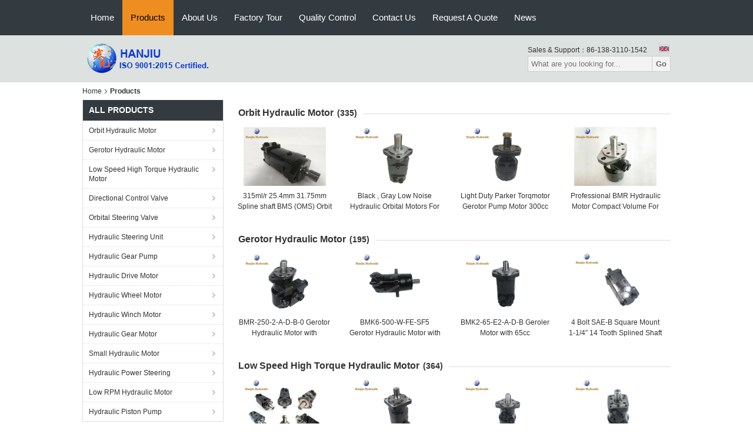

--- FILE ---
content_type: text/html
request_url: https://www.orbithydraulic-motor.com/products-p64.html
body_size: 28790
content:
<!DOCTYPE html>
<html lang="en">
<head>
	<meta charset="utf-8">
	<meta http-equiv="X-UA-Compatible" content="IE=edge">
	<meta name="viewport" content="width=device-width, initial-scale=1.0, maximum-scale=5.1, minimum-scale=1">
    <title>Low Speed High Torque Hydraulic Motor factory, Buy good price Directional Control Valve Products</title>
    <meta name="keywords" content="Low Speed High Torque Hydraulic Motor factory, Good price Directional Control Valve, china Low Speed High Torque Hydraulic Motor factory, Directional Control Valve products online" />
    <meta name="description" content="china quality Low Speed High Torque Hydraulic Motor & Directional Control Valve supplier and Good price Low Speed High Torque Hydraulic Motor for sale online." />
    <link type='text/css' rel='stylesheet' href='/??/images/global.css,/photo/orbithydraulic-motor/sitetpl/style/common.css?ver=1731381140' media='all'>
			  <script type='text/javascript' src='/js/jquery.js'></script><meta property="og:title" content="Low Speed High Torque Hydraulic Motor factory, Buy good price Directional Control Valve Products" />
<meta property="og:description" content="china quality Low Speed High Torque Hydraulic Motor & Directional Control Valve supplier and Good price Low Speed High Torque Hydraulic Motor for sale online." />
<meta property="og:site_name" content="Shijiazhuang Hanjiu Technology Co.,Ltd" />
<meta property="og:url" content="https://www.orbithydraulic-motor.com/products-p64.html" />
<meta property="og:image" content="https://www.orbithydraulic-motor.com/photo/pt18690999-315ml_r_25_4mm_31_75mm_spline_shaft_bms_oms_orbit_hydraulic_motor_g1_2.jpg" />
<link rel="canonical" href="https://www.orbithydraulic-motor.com/products-p64.html" />
<link rel="alternate" href="https://m.orbithydraulic-motor.com/products-p64.html" media="only screen and (max-width: 640px)" />
<link rel="stylesheet" type="text/css" href="/js/guidefirstcommon.css" />
<link rel="stylesheet" type="text/css" href="/js/guidecommon_99104.css" />
<style type="text/css">
/*<![CDATA[*/
.consent__cookie {position: fixed;top: 0;left: 0;width: 100%;height: 0%;z-index: 100000;}.consent__cookie_bg {position: fixed;top: 0;left: 0;width: 100%;height: 100%;background: #000;opacity: .6;display: none }.consent__cookie_rel {position: fixed;bottom:0;left: 0;width: 100%;background: #fff;display: -webkit-box;display: -ms-flexbox;display: flex;flex-wrap: wrap;padding: 24px 80px;-webkit-box-sizing: border-box;box-sizing: border-box;-webkit-box-pack: justify;-ms-flex-pack: justify;justify-content: space-between;-webkit-transition: all ease-in-out .3s;transition: all ease-in-out .3s }.consent__close {position: absolute;top: 20px;right: 20px;cursor: pointer }.consent__close svg {fill: #777 }.consent__close:hover svg {fill: #000 }.consent__cookie_box {flex: 1;word-break: break-word;}.consent__warm {color: #777;font-size: 16px;margin-bottom: 12px;line-height: 19px }.consent__title {color: #333;font-size: 20px;font-weight: 600;margin-bottom: 12px;line-height: 23px }.consent__itxt {color: #333;font-size: 14px;margin-bottom: 12px;display: -webkit-box;display: -ms-flexbox;display: flex;-webkit-box-align: center;-ms-flex-align: center;align-items: center }.consent__itxt i {display: -webkit-inline-box;display: -ms-inline-flexbox;display: inline-flex;width: 28px;height: 28px;border-radius: 50%;background: #e0f9e9;margin-right: 8px;-webkit-box-align: center;-ms-flex-align: center;align-items: center;-webkit-box-pack: center;-ms-flex-pack: center;justify-content: center }.consent__itxt svg {fill: #3ca860 }.consent__txt {color: #a6a6a6;font-size: 14px;margin-bottom: 8px;line-height: 17px }.consent__btns {display: -webkit-box;display: -ms-flexbox;display: flex;-webkit-box-orient: vertical;-webkit-box-direction: normal;-ms-flex-direction: column;flex-direction: column;-webkit-box-pack: center;-ms-flex-pack: center;justify-content: center;flex-shrink: 0;}.consent__btn {width: 280px;height: 40px;line-height: 40px;text-align: center;background: #3ca860;color: #fff;border-radius: 4px;margin: 8px 0;-webkit-box-sizing: border-box;box-sizing: border-box;cursor: pointer;font-size:14px}.consent__btn:hover {background: #00823b }.consent__btn.empty {color: #3ca860;border: 1px solid #3ca860;background: #fff }.consent__btn.empty:hover {background: #3ca860;color: #fff }.open .consent__cookie_bg {display: block }.open .consent__cookie_rel {bottom: 0 }@media (max-width: 760px) {.consent__btns {width: 100%;align-items: center;}.consent__cookie_rel {padding: 20px 24px }}.consent__cookie.open {display: block;}.consent__cookie {display: none;}
/*]]>*/
</style>
<style type="text/css">
/*<![CDATA[*/
@media only screen and (max-width:640px){.contact_now_dialog .content-wrap .desc{background-image:url(/images/cta_images/bg_s.png) !important}}.contact_now_dialog .content-wrap .content-wrap_header .cta-close{background-image:url(/images/cta_images/sprite.png) !important}.contact_now_dialog .content-wrap .desc{background-image:url(/images/cta_images/bg_l.png) !important}.contact_now_dialog .content-wrap .cta-btn i{background-image:url(/images/cta_images/sprite.png) !important}.contact_now_dialog .content-wrap .head-tip img{content:url(/images/cta_images/cta_contact_now.png) !important}.cusim{background-image:url(/images/imicon/im.svg) !important}.cuswa{background-image:url(/images/imicon/wa.png) !important}.cusall{background-image:url(/images/imicon/allchat.svg) !important}
/*]]>*/
</style>
<script type="text/javascript" src="/js/guidefirstcommon.js"></script>
<script type="text/javascript">
/*<![CDATA[*/
window.isvideotpl = 1;window.detailurl = '/videoabout.html';
var colorUrl = '';var isShowGuide = 2;var showGuideColor = 0;var im_appid = 10003;var im_msg="Good day, what product are you looking for?";

var cta_cid = 31085;var use_defaulProductInfo = 0;var cta_pid = 0;var test_company = 0;var webim_domain = '';var company_type = 0;var cta_equipment = 'pc'; var setcookie = 'setwebimCookie(0,0,0)'; var whatsapplink = "https://wa.me/?text=Hi%2C+Shijiazhuang+Hanjiu+Technology+Co.%2CLtd%2C+I%27m+interested+in+your+products."; function insertMeta(){var str = '<meta name="mobile-web-app-capable" content="yes" /><meta name="viewport" content="width=device-width, initial-scale=1.0" />';document.head.insertAdjacentHTML('beforeend',str);} var element = document.querySelector('a.footer_webim_a[href="/webim/webim_tab.html"]');if (element) {element.parentNode.removeChild(element);}

var colorUrl = '';
var aisearch = 0;
var selfUrl = '';
window.playerReportUrl='/vod/view_count/report';
var query_string = ["Products","ListMain"];
var g_tp = '';
var customtplcolor = 99104;
var str_chat = 'chat';
				var str_call_now = 'call now';
var str_chat_now = 'chat now';
var str_contact1 = 'Get Best Price';var str_chat_lang='english';var str_contact2 = 'Get Price';var str_contact2 = 'Best Price';var str_contact = 'Contact';
window.predomainsub = "";
/*]]>*/
</script>
</head>
<body>
<img src="/logo.gif" style="display:none" alt="logo"/>
<a style="display: none!important;" title="Shijiazhuang Hanjiu Technology Co.,Ltd" class="float-inquiry" href="/contactnow.html" onclick='setinquiryCookie("{\"showproduct\":0,\"pid\":0,\"name\":\"\",\"source_url\":\"\",\"picurl\":\"\",\"propertyDetail\":[],\"username\":\"\",\"viewTime\":\"Last Login : 5 hours 56 minutes ago\",\"subject\":\"Please give us your specific information about your products\",\"countrycode\":\"RU\"}");'></a>
<script>
var originProductInfo = '';
var originProductInfo = {"showproduct":1,"pid":"54362441","name":"BMSY125,MS125C\/4 hydraulic orbit motor \u00f832 straight, SAE A-4 mount, four holes flange motor used on jaw crusher","source_url":"\/videos-54362441-bmsy125-ms125c-4-hydraulic-orbit-motor-32-straight-sae-a-4-mount-four-holes-flange-motor-used-on-jaw.html","picurl":"\/photo\/pd211242199-bmsy125_ms125c_4_hydraulic_orbit_motor_32_straight_sae_a_4_mount_four_holes_flange_motor_used_on_jaw_crusher.jpg","propertyDetail":[["Item","Hydraulic Motor"],["Type","Low speed high torque"],["Flange","4 bolts mounting"],["Shaft","straight key shaft"]],"company_name":null,"picurl_c":"\/photo\/pc211242199-bmsy125_ms125c_4_hydraulic_orbit_motor_32_straight_sae_a_4_mount_four_holes_flange_motor_used_on_jaw_crusher.jpg","price":"Contact the seller to ask","username":"Tracy","viewTime":"Last Login : 10 hours 56 minutes ago","subject":"Please send me more information on your BMSY125,MS125C\/4 hydraulic orbit motor \u00f832 straight, SAE A-4 mount, four holes flange motor used on jaw crusher","countrycode":"RU"};
var save_url = "/contactsave.html";
var update_url = "/updateinquiry.html";
var productInfo = {};
var defaulProductInfo = {};
var myDate = new Date();
var curDate = myDate.getFullYear()+'-'+(parseInt(myDate.getMonth())+1)+'-'+myDate.getDate();
var message = '';
var default_pop = 1;
var leaveMessageDialog = document.getElementsByClassName('leave-message-dialog')[0]; // 获取弹层
var _$$ = function (dom) {
    return document.querySelectorAll(dom);
};
resInfo = originProductInfo;
resInfo['name'] = resInfo['name'] || '';
defaulProductInfo.pid = resInfo['pid'];
defaulProductInfo.productName = resInfo['name'] ?? '';
defaulProductInfo.productInfo = resInfo['propertyDetail'];
defaulProductInfo.productImg = resInfo['picurl_c'];
defaulProductInfo.subject = resInfo['subject'] ?? '';
defaulProductInfo.productImgAlt = resInfo['name'] ?? '';
var inquirypopup_tmp = 1;
var message = 'Dear,'+'\r\n'+"I am interested in"+' '+trim(resInfo['name'])+", could you send me more details such as type, size, MOQ, material, etc."+'\r\n'+"Thanks!"+'\r\n'+"Waiting for your reply.";
var message_1 = 'Dear,'+'\r\n'+"I am interested in"+' '+trim(resInfo['name'])+", could you send me more details such as type, size, MOQ, material, etc."+'\r\n'+"Thanks!"+'\r\n'+"Waiting for your reply.";
var message_2 = 'Hello,'+'\r\n'+"I am looking for"+' '+trim(resInfo['name'])+", please send me the price, specification and picture."+'\r\n'+"Your swift response will be highly appreciated."+'\r\n'+"Feel free to contact me for more information."+'\r\n'+"Thanks a lot.";
var message_3 = 'Hello,'+'\r\n'+trim(resInfo['name'])+' '+"meets my expectations."+'\r\n'+"Please give me the best price and some other product information."+'\r\n'+"Feel free to contact me via my mail."+'\r\n'+"Thanks a lot.";

var message_4 = 'Dear,'+'\r\n'+"What is the FOB price on your"+' '+trim(resInfo['name'])+'?'+'\r\n'+"Which is the nearest port name?"+'\r\n'+"Please reply me as soon as possible, it would be better to share further information."+'\r\n'+"Regards!";
var message_5 = 'Hi there,'+'\r\n'+"I am very interested in your"+' '+trim(resInfo['name'])+'.'+'\r\n'+"Please send me your product details."+'\r\n'+"Looking forward to your quick reply."+'\r\n'+"Feel free to contact me by mail."+'\r\n'+"Regards!";

var message_6 = 'Dear,'+'\r\n'+"Please provide us with information about your"+' '+trim(resInfo['name'])+", such as type, size, material, and of course the best price."+'\r\n'+"Looking forward to your quick reply."+'\r\n'+"Thank you!";
var message_7 = 'Dear,'+'\r\n'+"Can you supply"+' '+trim(resInfo['name'])+" for us?"+'\r\n'+"First we want a price list and some product details."+'\r\n'+"I hope to get reply asap and look forward to cooperation."+'\r\n'+"Thank you very much.";
var message_8 = 'hi,'+'\r\n'+"I am looking for"+' '+trim(resInfo['name'])+", please give me some more detailed product information."+'\r\n'+"I look forward to your reply."+'\r\n'+"Thank you!";
var message_9 = 'Hello,'+'\r\n'+"Your"+' '+trim(resInfo['name'])+" meets my requirements very well."+'\r\n'+"Please send me the price, specification, and similar model will be OK."+'\r\n'+"Feel free to chat with me."+'\r\n'+"Thanks!";
var message_10 = 'Dear,'+'\r\n'+"I want to know more about the details and quotation of"+' '+trim(resInfo['name'])+'.'+'\r\n'+"Feel free to contact me."+'\r\n'+"Regards!";

var r = getRandom(1,10);

defaulProductInfo.message = eval("message_"+r);
    defaulProductInfo.message = eval("message_"+r);
        var mytAjax = {

    post: function(url, data, fn) {
        var xhr = new XMLHttpRequest();
        xhr.open("POST", url, true);
        xhr.setRequestHeader("Content-Type", "application/x-www-form-urlencoded;charset=UTF-8");
        xhr.setRequestHeader("X-Requested-With", "XMLHttpRequest");
        xhr.setRequestHeader('Content-Type','text/plain;charset=UTF-8');
        xhr.onreadystatechange = function() {
            if(xhr.readyState == 4 && (xhr.status == 200 || xhr.status == 304)) {
                fn.call(this, xhr.responseText);
            }
        };
        xhr.send(data);
    },

    postform: function(url, data, fn) {
        var xhr = new XMLHttpRequest();
        xhr.open("POST", url, true);
        xhr.setRequestHeader("X-Requested-With", "XMLHttpRequest");
        xhr.onreadystatechange = function() {
            if(xhr.readyState == 4 && (xhr.status == 200 || xhr.status == 304)) {
                fn.call(this, xhr.responseText);
            }
        };
        xhr.send(data);
    }
};
/*window.onload = function(){
    leaveMessageDialog = document.getElementsByClassName('leave-message-dialog')[0];
    if (window.localStorage.recordDialogStatus=='undefined' || (window.localStorage.recordDialogStatus!='undefined' && window.localStorage.recordDialogStatus != curDate)) {
        setTimeout(function(){
            if(parseInt(inquirypopup_tmp%10) == 1){
                creatDialog(defaulProductInfo, 1);
            }
        }, 6000);
    }
};*/
function trim(str)
{
    str = str.replace(/(^\s*)/g,"");
    return str.replace(/(\s*$)/g,"");
};
function getRandom(m,n){
    var num = Math.floor(Math.random()*(m - n) + n);
    return num;
};
function strBtn(param) {

    var starattextarea = document.getElementById("textareamessage").value.length;
    var email = document.getElementById("startEmail").value;

    var default_tip = document.querySelectorAll(".watermark_container").length;
    if (20 < starattextarea && starattextarea < 3000) {
        if(default_tip>0){
            document.getElementById("textareamessage1").parentNode.parentNode.nextElementSibling.style.display = "none";
        }else{
            document.getElementById("textareamessage1").parentNode.nextElementSibling.style.display = "none";
        }

    } else {
        if(default_tip>0){
            document.getElementById("textareamessage1").parentNode.parentNode.nextElementSibling.style.display = "block";
        }else{
            document.getElementById("textareamessage1").parentNode.nextElementSibling.style.display = "block";
        }

        return;
    }

    // var re = /^([a-zA-Z0-9_-])+@([a-zA-Z0-9_-])+\.([a-zA-Z0-9_-])+/i;/*邮箱不区分大小写*/
    var re = /^[a-zA-Z0-9][\w-]*(\.?[\w-]+)*@[a-zA-Z0-9-]+(\.[a-zA-Z0-9]+)+$/i;
    if (!re.test(email)) {
        document.getElementById("startEmail").nextElementSibling.style.display = "block";
        return;
    } else {
        document.getElementById("startEmail").nextElementSibling.style.display = "none";
    }

    var subject = document.getElementById("pop_subject").value;
    var pid = document.getElementById("pop_pid").value;
    var message = document.getElementById("textareamessage").value;
    var sender_email = document.getElementById("startEmail").value;
    var tel = '';
    if (document.getElementById("tel0") != undefined && document.getElementById("tel0") != '')
        tel = document.getElementById("tel0").value;
    var form_serialize = '&tel='+tel;

    form_serialize = form_serialize.replace(/\+/g, "%2B");
    mytAjax.post(save_url,"pid="+pid+"&subject="+subject+"&email="+sender_email+"&message="+(message)+form_serialize,function(res){
        var mes = JSON.parse(res);
        if(mes.status == 200){
            var iid = mes.iid;
            document.getElementById("pop_iid").value = iid;
            document.getElementById("pop_uuid").value = mes.uuid;

            if(typeof gtag_report_conversion === "function"){
                gtag_report_conversion();//执行统计js代码
            }
            if(typeof fbq === "function"){
                fbq('track','Purchase');//执行统计js代码
            }
        }
    });
    for (var index = 0; index < document.querySelectorAll(".dialog-content-pql").length; index++) {
        document.querySelectorAll(".dialog-content-pql")[index].style.display = "none";
    };
    $('#idphonepql').val(tel);
    document.getElementById("dialog-content-pql-id").style.display = "block";
    ;
};
function twoBtnOk(param) {

    var selectgender = document.getElementById("Mr").innerHTML;
    var iid = document.getElementById("pop_iid").value;
    var sendername = document.getElementById("idnamepql").value;
    var senderphone = document.getElementById("idphonepql").value;
    var sendercname = document.getElementById("idcompanypql").value;
    var uuid = document.getElementById("pop_uuid").value;
    var gender = 2;
    if(selectgender == 'Mr.') gender = 0;
    if(selectgender == 'Mrs.') gender = 1;
    var pid = document.getElementById("pop_pid").value;
    var form_serialize = '';

        form_serialize = form_serialize.replace(/\+/g, "%2B");

    mytAjax.post(update_url,"iid="+iid+"&gender="+gender+"&uuid="+uuid+"&name="+(sendername)+"&tel="+(senderphone)+"&company="+(sendercname)+form_serialize,function(res){});

    for (var index = 0; index < document.querySelectorAll(".dialog-content-pql").length; index++) {
        document.querySelectorAll(".dialog-content-pql")[index].style.display = "none";
    };
    document.getElementById("dialog-content-pql-ok").style.display = "block";

};
function toCheckMust(name) {
    $('#'+name+'error').hide();
}
function handClidk(param) {
    var starattextarea = document.getElementById("textareamessage1").value.length;
    var email = document.getElementById("startEmail1").value;
    var default_tip = document.querySelectorAll(".watermark_container").length;
    if (20 < starattextarea && starattextarea < 3000) {
        if(default_tip>0){
            document.getElementById("textareamessage1").parentNode.parentNode.nextElementSibling.style.display = "none";
        }else{
            document.getElementById("textareamessage1").parentNode.nextElementSibling.style.display = "none";
        }

    } else {
        if(default_tip>0){
            document.getElementById("textareamessage1").parentNode.parentNode.nextElementSibling.style.display = "block";
        }else{
            document.getElementById("textareamessage1").parentNode.nextElementSibling.style.display = "block";
        }

        return;
    }

    // var re = /^([a-zA-Z0-9_-])+@([a-zA-Z0-9_-])+\.([a-zA-Z0-9_-])+/i;
    var re = /^[a-zA-Z0-9][\w-]*(\.?[\w-]+)*@[a-zA-Z0-9-]+(\.[a-zA-Z0-9]+)+$/i;
    if (!re.test(email)) {
        document.getElementById("startEmail1").nextElementSibling.style.display = "block";
        return;
    } else {
        document.getElementById("startEmail1").nextElementSibling.style.display = "none";
    }

    var subject = document.getElementById("pop_subject").value;
    var pid = document.getElementById("pop_pid").value;
    var message = document.getElementById("textareamessage1").value;
    var sender_email = document.getElementById("startEmail1").value;
    var form_serialize = tel = '';
    if (document.getElementById("tel1") != undefined && document.getElementById("tel1") != '')
        tel = document.getElementById("tel1").value;
        mytAjax.post(save_url,"email="+sender_email+"&tel="+tel+"&pid="+pid+"&message="+message+"&subject="+subject+form_serialize,function(res){

        var mes = JSON.parse(res);
        if(mes.status == 200){
            var iid = mes.iid;
            document.getElementById("pop_iid").value = iid;
            document.getElementById("pop_uuid").value = mes.uuid;
            if(typeof gtag_report_conversion === "function"){
                gtag_report_conversion();//执行统计js代码
            }
        }

    });
    for (var index = 0; index < document.querySelectorAll(".dialog-content-pql").length; index++) {
        document.querySelectorAll(".dialog-content-pql")[index].style.display = "none";
    };
    $('#idphonepql').val(tel);
    document.getElementById("dialog-content-pql-id").style.display = "block";

};
window.addEventListener('load', function () {
    $('.checkbox-wrap label').each(function(){
        if($(this).find('input').prop('checked')){
            $(this).addClass('on')
        }else {
            $(this).removeClass('on')
        }
    })
    $(document).on('click', '.checkbox-wrap label' , function(ev){
        if (ev.target.tagName.toUpperCase() != 'INPUT') {
            $(this).toggleClass('on')
        }
    })
})

function hand_video(pdata) {
    data = JSON.parse(pdata);
    productInfo.productName = data.productName;
    productInfo.productInfo = data.productInfo;
    productInfo.productImg = data.productImg;
    productInfo.subject = data.subject;

    var message = 'Dear,'+'\r\n'+"I am interested in"+' '+trim(data.productName)+", could you send me more details such as type, size, quantity, material, etc."+'\r\n'+"Thanks!"+'\r\n'+"Waiting for your reply.";

    var message = 'Dear,'+'\r\n'+"I am interested in"+' '+trim(data.productName)+", could you send me more details such as type, size, MOQ, material, etc."+'\r\n'+"Thanks!"+'\r\n'+"Waiting for your reply.";
    var message_1 = 'Dear,'+'\r\n'+"I am interested in"+' '+trim(data.productName)+", could you send me more details such as type, size, MOQ, material, etc."+'\r\n'+"Thanks!"+'\r\n'+"Waiting for your reply.";
    var message_2 = 'Hello,'+'\r\n'+"I am looking for"+' '+trim(data.productName)+", please send me the price, specification and picture."+'\r\n'+"Your swift response will be highly appreciated."+'\r\n'+"Feel free to contact me for more information."+'\r\n'+"Thanks a lot.";
    var message_3 = 'Hello,'+'\r\n'+trim(data.productName)+' '+"meets my expectations."+'\r\n'+"Please give me the best price and some other product information."+'\r\n'+"Feel free to contact me via my mail."+'\r\n'+"Thanks a lot.";

    var message_4 = 'Dear,'+'\r\n'+"What is the FOB price on your"+' '+trim(data.productName)+'?'+'\r\n'+"Which is the nearest port name?"+'\r\n'+"Please reply me as soon as possible, it would be better to share further information."+'\r\n'+"Regards!";
    var message_5 = 'Hi there,'+'\r\n'+"I am very interested in your"+' '+trim(data.productName)+'.'+'\r\n'+"Please send me your product details."+'\r\n'+"Looking forward to your quick reply."+'\r\n'+"Feel free to contact me by mail."+'\r\n'+"Regards!";

    var message_6 = 'Dear,'+'\r\n'+"Please provide us with information about your"+' '+trim(data.productName)+", such as type, size, material, and of course the best price."+'\r\n'+"Looking forward to your quick reply."+'\r\n'+"Thank you!";
    var message_7 = 'Dear,'+'\r\n'+"Can you supply"+' '+trim(data.productName)+" for us?"+'\r\n'+"First we want a price list and some product details."+'\r\n'+"I hope to get reply asap and look forward to cooperation."+'\r\n'+"Thank you very much.";
    var message_8 = 'hi,'+'\r\n'+"I am looking for"+' '+trim(data.productName)+", please give me some more detailed product information."+'\r\n'+"I look forward to your reply."+'\r\n'+"Thank you!";
    var message_9 = 'Hello,'+'\r\n'+"Your"+' '+trim(data.productName)+" meets my requirements very well."+'\r\n'+"Please send me the price, specification, and similar model will be OK."+'\r\n'+"Feel free to chat with me."+'\r\n'+"Thanks!";
    var message_10 = 'Dear,'+'\r\n'+"I want to know more about the details and quotation of"+' '+trim(data.productName)+'.'+'\r\n'+"Feel free to contact me."+'\r\n'+"Regards!";

    var r = getRandom(1,10);

    productInfo.message = eval("message_"+r);
            if(parseInt(inquirypopup_tmp/10) == 1){
        productInfo.message = "";
    }
    productInfo.pid = data.pid;
    creatDialog(productInfo, 2);
};

function handDialog(pdata) {
    data = JSON.parse(pdata);
    productInfo.productName = data.productName;
    productInfo.productInfo = data.productInfo;
    productInfo.productImg = data.productImg;
    productInfo.subject = data.subject;

    var message = 'Dear,'+'\r\n'+"I am interested in"+' '+trim(data.productName)+", could you send me more details such as type, size, quantity, material, etc."+'\r\n'+"Thanks!"+'\r\n'+"Waiting for your reply.";

    var message = 'Dear,'+'\r\n'+"I am interested in"+' '+trim(data.productName)+", could you send me more details such as type, size, MOQ, material, etc."+'\r\n'+"Thanks!"+'\r\n'+"Waiting for your reply.";
    var message_1 = 'Dear,'+'\r\n'+"I am interested in"+' '+trim(data.productName)+", could you send me more details such as type, size, MOQ, material, etc."+'\r\n'+"Thanks!"+'\r\n'+"Waiting for your reply.";
    var message_2 = 'Hello,'+'\r\n'+"I am looking for"+' '+trim(data.productName)+", please send me the price, specification and picture."+'\r\n'+"Your swift response will be highly appreciated."+'\r\n'+"Feel free to contact me for more information."+'\r\n'+"Thanks a lot.";
    var message_3 = 'Hello,'+'\r\n'+trim(data.productName)+' '+"meets my expectations."+'\r\n'+"Please give me the best price and some other product information."+'\r\n'+"Feel free to contact me via my mail."+'\r\n'+"Thanks a lot.";

    var message_4 = 'Dear,'+'\r\n'+"What is the FOB price on your"+' '+trim(data.productName)+'?'+'\r\n'+"Which is the nearest port name?"+'\r\n'+"Please reply me as soon as possible, it would be better to share further information."+'\r\n'+"Regards!";
    var message_5 = 'Hi there,'+'\r\n'+"I am very interested in your"+' '+trim(data.productName)+'.'+'\r\n'+"Please send me your product details."+'\r\n'+"Looking forward to your quick reply."+'\r\n'+"Feel free to contact me by mail."+'\r\n'+"Regards!";

    var message_6 = 'Dear,'+'\r\n'+"Please provide us with information about your"+' '+trim(data.productName)+", such as type, size, material, and of course the best price."+'\r\n'+"Looking forward to your quick reply."+'\r\n'+"Thank you!";
    var message_7 = 'Dear,'+'\r\n'+"Can you supply"+' '+trim(data.productName)+" for us?"+'\r\n'+"First we want a price list and some product details."+'\r\n'+"I hope to get reply asap and look forward to cooperation."+'\r\n'+"Thank you very much.";
    var message_8 = 'hi,'+'\r\n'+"I am looking for"+' '+trim(data.productName)+", please give me some more detailed product information."+'\r\n'+"I look forward to your reply."+'\r\n'+"Thank you!";
    var message_9 = 'Hello,'+'\r\n'+"Your"+' '+trim(data.productName)+" meets my requirements very well."+'\r\n'+"Please send me the price, specification, and similar model will be OK."+'\r\n'+"Feel free to chat with me."+'\r\n'+"Thanks!";
    var message_10 = 'Dear,'+'\r\n'+"I want to know more about the details and quotation of"+' '+trim(data.productName)+'.'+'\r\n'+"Feel free to contact me."+'\r\n'+"Regards!";

    var r = getRandom(1,10);
    productInfo.message = eval("message_"+r);
            if(parseInt(inquirypopup_tmp/10) == 1){
        productInfo.message = "";
    }
    productInfo.pid = data.pid;
    creatDialog(productInfo, 2);
};

function closepql(param) {

    leaveMessageDialog.style.display = 'none';
};

function closepql2(param) {

    for (var index = 0; index < document.querySelectorAll(".dialog-content-pql").length; index++) {
        document.querySelectorAll(".dialog-content-pql")[index].style.display = "none";
    };
    document.getElementById("dialog-content-pql-ok").style.display = "block";
};

function decodeHtmlEntities(str) {
    var tempElement = document.createElement('div');
    tempElement.innerHTML = str;
    return tempElement.textContent || tempElement.innerText || '';
}

function initProduct(productInfo,type){

    productInfo.productName = decodeHtmlEntities(productInfo.productName);
    productInfo.message = decodeHtmlEntities(productInfo.message);

    leaveMessageDialog = document.getElementsByClassName('leave-message-dialog')[0];
    leaveMessageDialog.style.display = "block";
    if(type == 3){
        var popinquiryemail = document.getElementById("popinquiryemail").value;
        _$$("#startEmail1")[0].value = popinquiryemail;
    }else{
        _$$("#startEmail1")[0].value = "";
    }
    _$$("#startEmail")[0].value = "";
    _$$("#idnamepql")[0].value = "";
    _$$("#idphonepql")[0].value = "";
    _$$("#idcompanypql")[0].value = "";

    _$$("#pop_pid")[0].value = productInfo.pid;
    _$$("#pop_subject")[0].value = productInfo.subject;
    
    if(parseInt(inquirypopup_tmp/10) == 1){
        productInfo.message = "";
    }

    _$$("#textareamessage1")[0].value = productInfo.message;
    _$$("#textareamessage")[0].value = productInfo.message;

    _$$("#dialog-content-pql-id .titlep")[0].innerHTML = productInfo.productName;
    _$$("#dialog-content-pql-id img")[0].setAttribute("src", productInfo.productImg);
    _$$("#dialog-content-pql-id img")[0].setAttribute("alt", productInfo.productImgAlt);

    _$$("#dialog-content-pql-id-hand img")[0].setAttribute("src", productInfo.productImg);
    _$$("#dialog-content-pql-id-hand img")[0].setAttribute("alt", productInfo.productImgAlt);
    _$$("#dialog-content-pql-id-hand .titlep")[0].innerHTML = productInfo.productName;

    if (productInfo.productInfo.length > 0) {
        var ul2, ul;
        ul = document.createElement("ul");
        for (var index = 0; index < productInfo.productInfo.length; index++) {
            var el = productInfo.productInfo[index];
            var li = document.createElement("li");
            var span1 = document.createElement("span");
            span1.innerHTML = el[0] + ":";
            var span2 = document.createElement("span");
            span2.innerHTML = el[1];
            li.appendChild(span1);
            li.appendChild(span2);
            ul.appendChild(li);

        }
        ul2 = ul.cloneNode(true);
        if (type === 1) {
            _$$("#dialog-content-pql-id .left")[0].replaceChild(ul, _$$("#dialog-content-pql-id .left ul")[0]);
        } else {
            _$$("#dialog-content-pql-id-hand .left")[0].replaceChild(ul2, _$$("#dialog-content-pql-id-hand .left ul")[0]);
            _$$("#dialog-content-pql-id .left")[0].replaceChild(ul, _$$("#dialog-content-pql-id .left ul")[0]);
        }
    };
    for (var index = 0; index < _$$("#dialog-content-pql-id .right ul li").length; index++) {
        _$$("#dialog-content-pql-id .right ul li")[index].addEventListener("click", function (params) {
            _$$("#dialog-content-pql-id .right #Mr")[0].innerHTML = this.innerHTML
        }, false)

    };

};
function closeInquiryCreateDialog() {
    document.getElementById("xuanpan_dialog_box_pql").style.display = "none";
};
function showInquiryCreateDialog() {
    document.getElementById("xuanpan_dialog_box_pql").style.display = "block";
};
function submitPopInquiry(){
    var message = document.getElementById("inquiry_message").value;
    var email = document.getElementById("inquiry_email").value;
    var subject = defaulProductInfo.subject;
    var pid = defaulProductInfo.pid;
    if (email === undefined) {
        showInquiryCreateDialog();
        document.getElementById("inquiry_email").style.border = "1px solid red";
        return false;
    };
    if (message === undefined) {
        showInquiryCreateDialog();
        document.getElementById("inquiry_message").style.border = "1px solid red";
        return false;
    };
    if (email.search(/^\w+((-\w+)|(\.\w+))*\@[A-Za-z0-9]+((\.|-)[A-Za-z0-9]+)*\.[A-Za-z0-9]+$/) == -1) {
        document.getElementById("inquiry_email").style.border= "1px solid red";
        showInquiryCreateDialog();
        return false;
    } else {
        document.getElementById("inquiry_email").style.border= "";
    };
    if (message.length < 20 || message.length >3000) {
        showInquiryCreateDialog();
        document.getElementById("inquiry_message").style.border = "1px solid red";
        return false;
    } else {
        document.getElementById("inquiry_message").style.border = "";
    };
    var tel = '';
    if (document.getElementById("tel") != undefined && document.getElementById("tel") != '')
        tel = document.getElementById("tel").value;

    mytAjax.post(save_url,"pid="+pid+"&subject="+subject+"&email="+email+"&message="+(message)+'&tel='+tel,function(res){
        var mes = JSON.parse(res);
        if(mes.status == 200){
            var iid = mes.iid;
            document.getElementById("pop_iid").value = iid;
            document.getElementById("pop_uuid").value = mes.uuid;

        }
    });
    initProduct(defaulProductInfo);
    for (var index = 0; index < document.querySelectorAll(".dialog-content-pql").length; index++) {
        document.querySelectorAll(".dialog-content-pql")[index].style.display = "none";
    };
    $('#idphonepql').val(tel);
    document.getElementById("dialog-content-pql-id").style.display = "block";

};

//带附件上传
function submitPopInquiryfile(email_id,message_id,check_sort,name_id,phone_id,company_id,attachments){

    if(typeof(check_sort) == 'undefined'){
        check_sort = 0;
    }
    var message = document.getElementById(message_id).value;
    var email = document.getElementById(email_id).value;
    var attachments = document.getElementById(attachments).value;
    if(typeof(name_id) !== 'undefined' && name_id != ""){
        var name  = document.getElementById(name_id).value;
    }
    if(typeof(phone_id) !== 'undefined' && phone_id != ""){
        var phone = document.getElementById(phone_id).value;
    }
    if(typeof(company_id) !== 'undefined' && company_id != ""){
        var company = document.getElementById(company_id).value;
    }
    var subject = defaulProductInfo.subject;
    var pid = defaulProductInfo.pid;

    if(check_sort == 0){
        if (email === undefined) {
            showInquiryCreateDialog();
            document.getElementById(email_id).style.border = "1px solid red";
            return false;
        };
        if (message === undefined) {
            showInquiryCreateDialog();
            document.getElementById(message_id).style.border = "1px solid red";
            return false;
        };

        if (email.search(/^\w+((-\w+)|(\.\w+))*\@[A-Za-z0-9]+((\.|-)[A-Za-z0-9]+)*\.[A-Za-z0-9]+$/) == -1) {
            document.getElementById(email_id).style.border= "1px solid red";
            showInquiryCreateDialog();
            return false;
        } else {
            document.getElementById(email_id).style.border= "";
        };
        if (message.length < 20 || message.length >3000) {
            showInquiryCreateDialog();
            document.getElementById(message_id).style.border = "1px solid red";
            return false;
        } else {
            document.getElementById(message_id).style.border = "";
        };
    }else{

        if (message === undefined) {
            showInquiryCreateDialog();
            document.getElementById(message_id).style.border = "1px solid red";
            return false;
        };

        if (email === undefined) {
            showInquiryCreateDialog();
            document.getElementById(email_id).style.border = "1px solid red";
            return false;
        };

        if (message.length < 20 || message.length >3000) {
            showInquiryCreateDialog();
            document.getElementById(message_id).style.border = "1px solid red";
            return false;
        } else {
            document.getElementById(message_id).style.border = "";
        };

        if (email.search(/^\w+((-\w+)|(\.\w+))*\@[A-Za-z0-9]+((\.|-)[A-Za-z0-9]+)*\.[A-Za-z0-9]+$/) == -1) {
            document.getElementById(email_id).style.border= "1px solid red";
            showInquiryCreateDialog();
            return false;
        } else {
            document.getElementById(email_id).style.border= "";
        };

    };

    mytAjax.post(save_url,"pid="+pid+"&subject="+subject+"&email="+email+"&message="+message+"&company="+company+"&attachments="+attachments,function(res){
        var mes = JSON.parse(res);
        if(mes.status == 200){
            var iid = mes.iid;
            document.getElementById("pop_iid").value = iid;
            document.getElementById("pop_uuid").value = mes.uuid;

            if(typeof gtag_report_conversion === "function"){
                gtag_report_conversion();//执行统计js代码
            }
            if(typeof fbq === "function"){
                fbq('track','Purchase');//执行统计js代码
            }
        }
    });
    initProduct(defaulProductInfo);

    if(name !== undefined && name != ""){
        _$$("#idnamepql")[0].value = name;
    }

    if(phone !== undefined && phone != ""){
        _$$("#idphonepql")[0].value = phone;
    }

    if(company !== undefined && company != ""){
        _$$("#idcompanypql")[0].value = company;
    }

    for (var index = 0; index < document.querySelectorAll(".dialog-content-pql").length; index++) {
        document.querySelectorAll(".dialog-content-pql")[index].style.display = "none";
    };
    document.getElementById("dialog-content-pql-id").style.display = "block";

};
function submitPopInquiryByParam(email_id,message_id,check_sort,name_id,phone_id,company_id){

    if(typeof(check_sort) == 'undefined'){
        check_sort = 0;
    }

    var senderphone = '';
    var message = document.getElementById(message_id).value;
    var email = document.getElementById(email_id).value;
    if(typeof(name_id) !== 'undefined' && name_id != ""){
        var name  = document.getElementById(name_id).value;
    }
    if(typeof(phone_id) !== 'undefined' && phone_id != ""){
        var phone = document.getElementById(phone_id).value;
        senderphone = phone;
    }
    if(typeof(company_id) !== 'undefined' && company_id != ""){
        var company = document.getElementById(company_id).value;
    }
    var subject = defaulProductInfo.subject;
    var pid = defaulProductInfo.pid;

    if(check_sort == 0){
        if (email === undefined) {
            showInquiryCreateDialog();
            document.getElementById(email_id).style.border = "1px solid red";
            return false;
        };
        if (message === undefined) {
            showInquiryCreateDialog();
            document.getElementById(message_id).style.border = "1px solid red";
            return false;
        };

        if (email.search(/^\w+((-\w+)|(\.\w+))*\@[A-Za-z0-9]+((\.|-)[A-Za-z0-9]+)*\.[A-Za-z0-9]+$/) == -1) {
            document.getElementById(email_id).style.border= "1px solid red";
            showInquiryCreateDialog();
            return false;
        } else {
            document.getElementById(email_id).style.border= "";
        };
        if (message.length < 20 || message.length >3000) {
            showInquiryCreateDialog();
            document.getElementById(message_id).style.border = "1px solid red";
            return false;
        } else {
            document.getElementById(message_id).style.border = "";
        };
    }else{

        if (message === undefined) {
            showInquiryCreateDialog();
            document.getElementById(message_id).style.border = "1px solid red";
            return false;
        };

        if (email === undefined) {
            showInquiryCreateDialog();
            document.getElementById(email_id).style.border = "1px solid red";
            return false;
        };

        if (message.length < 20 || message.length >3000) {
            showInquiryCreateDialog();
            document.getElementById(message_id).style.border = "1px solid red";
            return false;
        } else {
            document.getElementById(message_id).style.border = "";
        };

        if (email.search(/^\w+((-\w+)|(\.\w+))*\@[A-Za-z0-9]+((\.|-)[A-Za-z0-9]+)*\.[A-Za-z0-9]+$/) == -1) {
            document.getElementById(email_id).style.border= "1px solid red";
            showInquiryCreateDialog();
            return false;
        } else {
            document.getElementById(email_id).style.border= "";
        };

    };

    var productsku = "";
    if($("#product_sku").length > 0){
        productsku = $("#product_sku").html();
    }

    mytAjax.post(save_url,"tel="+senderphone+"&pid="+pid+"&subject="+subject+"&email="+email+"&message="+message+"&messagesku="+encodeURI(productsku),function(res){
        var mes = JSON.parse(res);
        if(mes.status == 200){
            var iid = mes.iid;
            document.getElementById("pop_iid").value = iid;
            document.getElementById("pop_uuid").value = mes.uuid;

            if(typeof gtag_report_conversion === "function"){
                gtag_report_conversion();//执行统计js代码
            }
            if(typeof fbq === "function"){
                fbq('track','Purchase');//执行统计js代码
            }
        }
    });
    initProduct(defaulProductInfo);

    if(name !== undefined && name != ""){
        _$$("#idnamepql")[0].value = name;
    }

    if(phone !== undefined && phone != ""){
        _$$("#idphonepql")[0].value = phone;
    }

    if(company !== undefined && company != ""){
        _$$("#idcompanypql")[0].value = company;
    }

    for (var index = 0; index < document.querySelectorAll(".dialog-content-pql").length; index++) {
        document.querySelectorAll(".dialog-content-pql")[index].style.display = "none";

    };
    document.getElementById("dialog-content-pql-id").style.display = "block";

};

function creat_videoDialog(productInfo, type) {

    if(type == 1){
        if(default_pop != 1){
            return false;
        }
        window.localStorage.recordDialogStatus = curDate;
    }else{
        default_pop = 0;
    }
    initProduct(productInfo, type);
    if (type === 1) {
        // 自动弹出
        for (var index = 0; index < document.querySelectorAll(".dialog-content-pql").length; index++) {

            document.querySelectorAll(".dialog-content-pql")[index].style.display = "none";
        };
        document.getElementById("dialog-content-pql").style.display = "block";
    } else {
        // 手动弹出
        for (var index = 0; index < document.querySelectorAll(".dialog-content-pql").length; index++) {
            document.querySelectorAll(".dialog-content-pql")[index].style.display = "none";
        };
        document.getElementById("dialog-content-pql-id-hand").style.display = "block";
    }
}

function creatDialog(productInfo, type) {

    if(type == 1){
        if(default_pop != 1){
            return false;
        }
        window.localStorage.recordDialogStatus = curDate;
    }else{
        default_pop = 0;
    }
    initProduct(productInfo, type);
    if (type === 1) {
        // 自动弹出
        for (var index = 0; index < document.querySelectorAll(".dialog-content-pql").length; index++) {

            document.querySelectorAll(".dialog-content-pql")[index].style.display = "none";
        };
        document.getElementById("dialog-content-pql").style.display = "block";
    } else {
        // 手动弹出
        for (var index = 0; index < document.querySelectorAll(".dialog-content-pql").length; index++) {
            document.querySelectorAll(".dialog-content-pql")[index].style.display = "none";
        };
        document.getElementById("dialog-content-pql-id-hand").style.display = "block";
    }
}

//带邮箱信息打开询盘框 emailtype=1表示带入邮箱
function openDialog(emailtype){
    var type = 2;//不带入邮箱，手动弹出
    if(emailtype == 1){
        var popinquiryemail = document.getElementById("popinquiryemail").value;
        // var re = /^([a-zA-Z0-9_-])+@([a-zA-Z0-9_-])+\.([a-zA-Z0-9_-])+/i;
        var re = /^[a-zA-Z0-9][\w-]*(\.?[\w-]+)*@[a-zA-Z0-9-]+(\.[a-zA-Z0-9]+)+$/i;
        if (!re.test(popinquiryemail)) {
            //前端提示样式;
            showInquiryCreateDialog();
            document.getElementById("popinquiryemail").style.border = "1px solid red";
            return false;
        } else {
            //前端提示样式;
        }
        var type = 3;
    }
    creatDialog(defaulProductInfo,type);
}

//上传附件
function inquiryUploadFile(){
    var fileObj = document.querySelector("#fileId").files[0];
    //构建表单数据
    var formData = new FormData();
    var filesize = fileObj.size;
    if(filesize > 10485760 || filesize == 0) {
        document.getElementById("filetips").style.display = "block";
        return false;
    }else {
        document.getElementById("filetips").style.display = "none";
    }
    formData.append('popinquiryfile', fileObj);
    document.getElementById("quotefileform").reset();
    var save_url = "/inquiryuploadfile.html";
    mytAjax.postform(save_url,formData,function(res){
        var mes = JSON.parse(res);
        if(mes.status == 200){
            document.getElementById("uploader-file-info").innerHTML = document.getElementById("uploader-file-info").innerHTML + "<span class=op>"+mes.attfile.name+"<a class=delatt id=att"+mes.attfile.id+" onclick=delatt("+mes.attfile.id+");>Delete</a></span>";
            var nowattachs = document.getElementById("attachments").value;
            if( nowattachs !== ""){
                var attachs = JSON.parse(nowattachs);
                attachs[mes.attfile.id] = mes.attfile;
            }else{
                var attachs = {};
                attachs[mes.attfile.id] = mes.attfile;
            }
            document.getElementById("attachments").value = JSON.stringify(attachs);
        }
    });
}
//附件删除
function delatt(attid)
{
    var nowattachs = document.getElementById("attachments").value;
    if( nowattachs !== ""){
        var attachs = JSON.parse(nowattachs);
        if(attachs[attid] == ""){
            return false;
        }
        var formData = new FormData();
        var delfile = attachs[attid]['filename'];
        var save_url = "/inquirydelfile.html";
        if(delfile != "") {
            formData.append('delfile', delfile);
            mytAjax.postform(save_url, formData, function (res) {
                if(res !== "") {
                    var mes = JSON.parse(res);
                    if (mes.status == 200) {
                        delete attachs[attid];
                        document.getElementById("attachments").value = JSON.stringify(attachs);
                        var s = document.getElementById("att"+attid);
                        s.parentNode.remove();
                    }
                }
            });
        }
    }else{
        return false;
    }
}

</script>
<div class="leave-message-dialog" style="display: none">
<style>
    .leave-message-dialog .close:before, .leave-message-dialog .close:after{
        content:initial;
    }
</style>
<div class="dialog-content-pql" id="dialog-content-pql" style="display: none">
    <span class="close" onclick="closepql()"><img src="/images/close.png" alt="close"></span>
    <div class="title">
        <p class="firstp-pql">Leave a Message</p>
        <p class="lastp-pql">We will call you back soon!</p>
    </div>
    <div class="form">
        <div class="textarea">
            <textarea style='font-family: robot;'  name="" id="textareamessage" cols="30" rows="10" style="margin-bottom:14px;width:100%"
                placeholder="Please enter your inquiry details."></textarea>
        </div>
        <p class="error-pql"> <span class="icon-pql"><img src="/images/error.png" alt="Shijiazhuang Hanjiu Technology Co.,Ltd"></span> Your message must be between 20-3,000 characters!</p>
        <input id="startEmail" type="text" placeholder="Enter your E-mail" onkeydown="if(event.keyCode === 13){ strBtn();}">
        <p class="error-pql"><span class="icon-pql"><img src="/images/error.png" alt="Shijiazhuang Hanjiu Technology Co.,Ltd"></span> Please check your E-mail! </p>
                <div class="operations">
            <div class='btn' id="submitStart" type="submit" onclick="strBtn()">SUBMIT</div>
        </div>
            </div>
</div>
<div class="dialog-content-pql dialog-content-pql-id" id="dialog-content-pql-id" style="display:none">
        <span class="close" onclick="closepql2()"><svg t="1648434466530" class="icon" viewBox="0 0 1024 1024" version="1.1" xmlns="http://www.w3.org/2000/svg" p-id="2198" width="16" height="16"><path d="M576 512l277.333333 277.333333-64 64-277.333333-277.333333L234.666667 853.333333 170.666667 789.333333l277.333333-277.333333L170.666667 234.666667 234.666667 170.666667l277.333333 277.333333L789.333333 170.666667 853.333333 234.666667 576 512z" fill="#444444" p-id="2199"></path></svg></span>
    <div class="left">
        <div class="img"><img></div>
        <p class="titlep"></p>
        <ul> </ul>
    </div>
    <div class="right">
                <p class="title">More information facilitates better communication.</p>
                <div style="position: relative;">
            <div class="mr"> <span id="Mr">Mr.</span>
                <ul>
                    <li>Mr.</li>
                    <li>Mrs.</li>
                </ul>
            </div>
            <input style="text-indent: 80px;" type="text" id="idnamepql" placeholder="Input your name">
        </div>
        <input type="text"  id="idphonepql"  placeholder="Phone Number">
        <input type="text" id="idcompanypql"  placeholder="Company" onkeydown="if(event.keyCode === 13){ twoBtnOk();}">
                <div class="btn form_new" id="twoBtnOk" onclick="twoBtnOk()">OK</div>
    </div>
</div>

<div class="dialog-content-pql dialog-content-pql-ok" id="dialog-content-pql-ok" style="display:none">
        <span class="close" onclick="closepql()"><svg t="1648434466530" class="icon" viewBox="0 0 1024 1024" version="1.1" xmlns="http://www.w3.org/2000/svg" p-id="2198" width="16" height="16"><path d="M576 512l277.333333 277.333333-64 64-277.333333-277.333333L234.666667 853.333333 170.666667 789.333333l277.333333-277.333333L170.666667 234.666667 234.666667 170.666667l277.333333 277.333333L789.333333 170.666667 853.333333 234.666667 576 512z" fill="#444444" p-id="2199"></path></svg></span>
    <div class="duihaook"></div>
        <p class="title">Submitted successfully!</p>
        <p class="p1" style="text-align: center; font-size: 18px; margin-top: 14px;">We will call you back soon!</p>
    <div class="btn" onclick="closepql()" id="endOk" style="margin: 0 auto;margin-top: 50px;">OK</div>
</div>
<div class="dialog-content-pql dialog-content-pql-id dialog-content-pql-id-hand" id="dialog-content-pql-id-hand"
    style="display:none">
     <input type="hidden" name="pop_pid" id="pop_pid" value="0">
     <input type="hidden" name="pop_subject" id="pop_subject" value="">
     <input type="hidden" name="pop_iid" id="pop_iid" value="0">
     <input type="hidden" name="pop_uuid" id="pop_uuid" value="0">
        <span class="close" onclick="closepql()"><svg t="1648434466530" class="icon" viewBox="0 0 1024 1024" version="1.1" xmlns="http://www.w3.org/2000/svg" p-id="2198" width="16" height="16"><path d="M576 512l277.333333 277.333333-64 64-277.333333-277.333333L234.666667 853.333333 170.666667 789.333333l277.333333-277.333333L170.666667 234.666667 234.666667 170.666667l277.333333 277.333333L789.333333 170.666667 853.333333 234.666667 576 512z" fill="#444444" p-id="2199"></path></svg></span>
    <div class="left">
        <div class="img"><img></div>
        <p class="titlep"></p>
        <ul> </ul>
    </div>
    <div class="right" style="float:right">
                <div class="title">
            <p class="firstp-pql">Leave a Message</p>
            <p class="lastp-pql">We will call you back soon!</p>
        </div>
                <div class="form">
            <div class="textarea">
                <textarea style='font-family: robot;' name="message" id="textareamessage1" cols="30" rows="10"
                    placeholder="Please enter your inquiry details."></textarea>
            </div>
            <p class="error-pql"> <span class="icon-pql"><img src="/images/error.png" alt="Shijiazhuang Hanjiu Technology Co.,Ltd"></span> Your message must be between 20-3,000 characters!</p>

                            <input style="display:none" id="tel1" name="tel" type="text" oninput="value=value.replace(/[^0-9_+-]/g,'');" placeholder="Phone Number">
                        <input id='startEmail1' name='email' data-type='1' type='text'
                   placeholder="Enter your E-mail"
                   onkeydown='if(event.keyCode === 13){ handClidk();}'>
            
            <p class='error-pql'><span class='icon-pql'>
                    <img src="/images/error.png" alt="Shijiazhuang Hanjiu Technology Co.,Ltd"></span> Please check your E-mail!            </p>

            <div class="operations">
                <div class='btn' id="submitStart1" type="submit" onclick="handClidk()">SUBMIT</div>
            </div>
        </div>
    </div>
</div>
</div>
<div id="xuanpan_dialog_box_pql" class="xuanpan_dialog_box_pql"
    style="display:none;background:rgba(0,0,0,.6);width:100%;height:100%;position: fixed;top:0;left:0;z-index: 999999;">
    <div class="box_pql"
      style="width:526px;height:206px;background:rgba(255,255,255,1);opacity:1;border-radius:4px;position: absolute;left: 50%;top: 50%;transform: translate(-50%,-50%);">
      <div onclick="closeInquiryCreateDialog()" class="close close_create_dialog"
        style="cursor: pointer;height:42px;width:40px;float:right;padding-top: 16px;"><span
          style="display: inline-block;width: 25px;height: 2px;background: rgb(114, 114, 114);transform: rotate(45deg); "><span
            style="display: block;width: 25px;height: 2px;background: rgb(114, 114, 114);transform: rotate(-90deg); "></span></span>
      </div>
      <div
        style="height: 72px; overflow: hidden; text-overflow: ellipsis; display:-webkit-box;-ebkit-line-clamp: 3;-ebkit-box-orient: vertical; margin-top: 58px; padding: 0 84px; font-size: 18px; color: rgba(51, 51, 51, 1); text-align: center; ">
        Please leave your correct email and detailed requirements (20-3,000 characters).</div>
      <div onclick="closeInquiryCreateDialog()" class="close_create_dialog"
        style="width: 139px; height: 36px; background: rgba(253, 119, 34, 1); border-radius: 4px; margin: 16px auto; color: rgba(255, 255, 255, 1); font-size: 18px; line-height: 36px; text-align: center;">
        OK</div>
    </div>
</div>
<div class="f_header_nav"  id="head_menu">
	<dl class="header_nav_tabs">
		<dd class="bl fleft"></dd>
                                <dt id="headHome" >
                                <a target="_self" title="" href="/">Home</a>                            </dt>
                                            <dt id="productLi" class="cur">
                                <a target="_self" title="" href="/products.html">Products</a>                            </dt>
                                            <dt id="headAboutUs" >
                                <a target="_self" title="" href="/aboutus.html">About Us</a>                            </dt>
                                            <dt id="headFactorytour" >
                                <a target="_self" title="" href="/factory.html">Factory Tour</a>                            </dt>
                                            <dt id="headQualityControl" >
                                <a target="_self" title="" href="/quality.html">Quality Control</a>                            </dt>
                                            <dt id="headContactUs" >
                                <a target="_self" title="" href="/contactus.html">Contact Us</a>                            </dt>
                                            <dt id="" >
                                <form id="f_header_nav_form" method="post" target="_blank">
                    <input type="hidden" name="pid" value=""/>
                    <div class="a"><span onclick="document.getElementById('f_header_nav_form').action='/contactnow.html';document.getElementById('f_header_nav_form').submit();">Request A Quote</span></div>
                </form>
                            </dt>
                                            <dt id="headNewsList" >
                                <a target="_self" title="" href="/news.html">News</a>                            </dt>
                                            <dt>
                    </dt>
		<dd class="br fright"></dd>
	</dl>
</div>
<script>
    if(window.addEventListener){
        window.addEventListener("load",function(){f_headmenucur()},false);
    }
    else{
        window.attachEvent("onload",function(){f_headmenucur()});
    }
</script>
<div class="f_header_mainsearch_inner"  style="background:#dde1df">
  <style>
.f_header_mainsearch #p_l dt div:hover,
.f_header_mainsearch #p_l dt a:hover
{
        color: #ff7519;
    text-decoration: underline;
    }
    .f_header_mainsearch #p_l dt  div{
        color: #333;
    }
    .f_header_mainsearch #p_l dt:before, .f_header_mainsearch .language_icon span:before{
        background-image: none;
    }
    .f_header_mainsearch #p_l dt{
        padding-left: 0px;
        background:none
    }
    .f_header_mainsearch #p_l{
        width: 130px;
    }
    
</style>
<div class="f_header_mainsearch">
    <div class="branding">
        <a title="Shijiazhuang Hanjiu Technology Co.,Ltd" href="//www.orbithydraulic-motor.com"><img style="max-width: 345px; max-height: 60px;" onerror="$(this).parent().hide();" src="/logo.gif" alt="Shijiazhuang Hanjiu Technology Co.,Ltd" /></a>            </div>
    <div class="other_details">
        <p class="phone_num">Sales & Support：<font id="hourZone"></font></p>
                <div class="other_details_select_lan language_icon"  id="selectlang">
            <div id="tranimg"
               class="col">
            
                <span class="english">
                <img src="[data-uri]" alt="" style="width: 16px; height: 12px; margin-right: 8px; border: 1px solid #ccc;">
                    	<p class="other_details_select_lan_icons_arrow"></p>
                    </span>
            </div>
            <dl id="p_l" class="select_language">
                                    <dt class="english">
                    <img src="[data-uri]" alt="" style="width: 16px; height: 12px; margin-right: 8px; border: 1px solid #ccc;"> 
                                                <a title="English" href="https://www.orbithydraulic-motor.com/">English</a>                    </dt>
                                    <dt class="french">
                    <img src="[data-uri]" alt="" style="width: 16px; height: 12px; margin-right: 8px; border: 1px solid #ccc;"> 
                                                <a title="Français" href="https://french.orbithydraulic-motor.com/">Français</a>                    </dt>
                                    <dt class="german">
                    <img src="[data-uri]" alt="" style="width: 16px; height: 12px; margin-right: 8px; border: 1px solid #ccc;"> 
                                                <a title="Deutsch" href="https://german.orbithydraulic-motor.com/">Deutsch</a>                    </dt>
                                    <dt class="italian">
                    <img src="[data-uri]" alt="" style="width: 16px; height: 12px; margin-right: 8px; border: 1px solid #ccc;"> 
                                                <a title="Italiano" href="https://italian.orbithydraulic-motor.com/">Italiano</a>                    </dt>
                                    <dt class="russian">
                    <img src="[data-uri]" alt="" style="width: 16px; height: 12px; margin-right: 8px; border: 1px solid #ccc;"> 
                                                <a title="Русский" href="https://russian.orbithydraulic-motor.com/">Русский</a>                    </dt>
                                    <dt class="spanish">
                    <img src="[data-uri]" alt="" style="width: 16px; height: 12px; margin-right: 8px; border: 1px solid #ccc;"> 
                                                <a title="Español" href="https://spanish.orbithydraulic-motor.com/">Español</a>                    </dt>
                                    <dt class="portuguese">
                    <img src="[data-uri]" alt="" style="width: 16px; height: 12px; margin-right: 8px; border: 1px solid #ccc;"> 
                                                <a title="Português" href="https://portuguese.orbithydraulic-motor.com/">Português</a>                    </dt>
                                    <dt class="dutch">
                    <img src="[data-uri]" alt="" style="width: 16px; height: 12px; margin-right: 8px; border: 1px solid #ccc;"> 
                                                <a title="Nederlandse" href="https://dutch.orbithydraulic-motor.com/">Nederlandse</a>                    </dt>
                                    <dt class="greek">
                    <img src="[data-uri]" alt="" style="width: 16px; height: 12px; margin-right: 8px; border: 1px solid #ccc;"> 
                                                <a title="ελληνικά" href="https://greek.orbithydraulic-motor.com/">ελληνικά</a>                    </dt>
                                    <dt class="japanese">
                    <img src="[data-uri]" alt="" style="width: 16px; height: 12px; margin-right: 8px; border: 1px solid #ccc;"> 
                                                <a title="日本語" href="https://japanese.orbithydraulic-motor.com/">日本語</a>                    </dt>
                                    <dt class="korean">
                    <img src="[data-uri]" alt="" style="width: 16px; height: 12px; margin-right: 8px; border: 1px solid #ccc;"> 
                                                <a title="한국" href="https://korean.orbithydraulic-motor.com/">한국</a>                    </dt>
                                    <dt class="arabic">
                    <img src="[data-uri]" alt="" style="width: 16px; height: 12px; margin-right: 8px; border: 1px solid #ccc;"> 
                                                <a title="العربية" href="https://arabic.orbithydraulic-motor.com/">العربية</a>                    </dt>
                                    <dt class="hindi">
                    <img src="[data-uri]" alt="" style="width: 16px; height: 12px; margin-right: 8px; border: 1px solid #ccc;"> 
                                                <a title="हिन्दी" href="https://hindi.orbithydraulic-motor.com/">हिन्दी</a>                    </dt>
                                    <dt class="indonesian">
                    <img src="[data-uri]" alt="" style="width: 16px; height: 12px; margin-right: 8px; border: 1px solid #ccc;"> 
                                                <a title="Indonesia" href="https://indonesian.orbithydraulic-motor.com/">Indonesia</a>                    </dt>
                                    <dt class="vietnamese">
                    <img src="[data-uri]" alt="" style="width: 16px; height: 12px; margin-right: 8px; border: 1px solid #ccc;"> 
                                                <a title="Tiếng Việt" href="https://vietnamese.orbithydraulic-motor.com/">Tiếng Việt</a>                    </dt>
                                    <dt class="thai">
                    <img src="[data-uri]" alt="" style="width: 16px; height: 12px; margin-right: 8px; border: 1px solid #ccc;"> 
                                                <a title="ไทย" href="https://thai.orbithydraulic-motor.com/">ไทย</a>                    </dt>
                                    <dt class="bengali">
                    <img src="[data-uri]" alt="" style="width: 16px; height: 12px; margin-right: 8px; border: 1px solid #ccc;"> 
                                                <a title="বাংলা" href="https://bengali.orbithydraulic-motor.com/">বাংলা</a>                    </dt>
                                    <dt class="persian">
                    <img src="[data-uri]" alt="" style="width: 16px; height: 12px; margin-right: 8px; border: 1px solid #ccc;"> 
                                                <a title="فارسی" href="https://persian.orbithydraulic-motor.com/">فارسی</a>                    </dt>
                                    <dt class="polish">
                    <img src="[data-uri]" alt="" style="width: 16px; height: 12px; margin-right: 8px; border: 1px solid #ccc;"> 
                                                <a title="Polski" href="https://polish.orbithydraulic-motor.com/">Polski</a>                    </dt>
                            </dl>
        </div>
                <div class="clearfix"></div>
                <div>
            <form action="" method="POST" onsubmit="return jsWidgetSearch(this,'');">
                <input type="text" name="keyword" class="seach_box" placeholder="What are you looking for..."
                       value="">
                                           <button  name="submit" value="Search" style="width:auto;float:right;height:2em;">Go</button>
                                 
            </form>
        </div>
            </div>
</div>
    <script>
        var show_f_header_main_dealZoneHour = true;
    </script>

<script>
    if(window.addEventListener){
        window.addEventListener("load",function(){
            $(".other_details_select_lan").mouseover(function () {
                $(".select_language").show();
            })
            $(".other_details_select_lan").mouseout(function () {
                $(".select_language").hide();
            })
            if ((typeof(show_f_header_main_dealZoneHour) != "undefined") && show_f_header_main_dealZoneHour) {
                f_header_main_dealZoneHour(
                    "30",
                    "8",
                    "00",
                    "18",
                    "86-311-68123061",
                    "86-138-3110-1542");
            }
        },false);
    }
    else{
        window.attachEvent("onload",function(){
            $(".other_details_select_lan").mouseover(function () {
                $(".select_language").show();
            })
            $(".other_details_select_lan").mouseout(function () {
                $(".select_language").hide();
            })
            if ((typeof(show_f_header_main_dealZoneHour) != "undefined") && show_f_header_main_dealZoneHour) {
                f_header_main_dealZoneHour(
                    "30",
                    "8",
                    "00",
                    "18",
                    "86-311-68123061",
                    "86-138-3110-1542");
            }
        });
    }
</script>
  
</div>
<div class="cont_main_box cont_main_box5">
	<div class="cont_main_box_inner">
	    <div class="f_header_breadcrumb">
    <a title="" href="/">Home</a>    <h2 class="index-bread" >Products</h2></div>
  
		<div class="cont_main_n">
			<div class="cont_main_n_inner">
			<div class="n_menu_list">
    <div class="main_title"><span class="main_con">All Products</span></div>
                
        <div class="item ">
            <strong>
                
                <a title="China Orbit Hydraulic Motor  on sales" href="/supplier-261008-orbit-hydraulic-motor">Orbit Hydraulic Motor</a>
                                                    <span class="num">(330)</span>
                            </strong>
                                </div>
                
        <div class="item ">
            <strong>
                
                <a title="China Gerotor Hydraulic Motor  on sales" href="/supplier-261006-gerotor-hydraulic-motor">Gerotor Hydraulic Motor</a>
                                                    <span class="num">(192)</span>
                            </strong>
                                </div>
                
        <div class="item ">
            <strong>
                
                <a title="China Low Speed High Torque Hydraulic Motor  on sales" href="/supplier-261005-low-speed-high-torque-hydraulic-motor">Low Speed High Torque Hydraulic Motor</a>
                                                    <span class="num">(358)</span>
                            </strong>
                                </div>
                
        <div class="item ">
            <strong>
                
                <a title="China Directional Control Valve  on sales" href="/supplier-297078-directional-control-valve">Directional Control Valve</a>
                                                    <span class="num">(426)</span>
                            </strong>
                                </div>
                
        <div class="item ">
            <strong>
                
                <a title="China Orbital Steering Valve  on sales" href="/supplier-261014-orbital-steering-valve">Orbital Steering Valve</a>
                                                    <span class="num">(75)</span>
                            </strong>
                                </div>
                
        <div class="item ">
            <strong>
                
                <a title="China Hydraulic Steering Unit  on sales" href="/supplier-261015-hydraulic-steering-unit">Hydraulic Steering Unit</a>
                                                    <span class="num">(107)</span>
                            </strong>
                                </div>
                
        <div class="item ">
            <strong>
                
                <a title="China Hydraulic Gear Pump  on sales" href="/supplier-261018-hydraulic-gear-pump">Hydraulic Gear Pump</a>
                                                    <span class="num">(174)</span>
                            </strong>
                                </div>
                
        <div class="item ">
            <strong>
                
                <a title="China Hydraulic Drive Motor  on sales" href="/supplier-261009-hydraulic-drive-motor">Hydraulic Drive Motor</a>
                                                    <span class="num">(80)</span>
                            </strong>
                                </div>
                
        <div class="item ">
            <strong>
                
                <a title="China Hydraulic Wheel Motor  on sales" href="/supplier-261010-hydraulic-wheel-motor">Hydraulic Wheel Motor</a>
                                                    <span class="num">(63)</span>
                            </strong>
                                </div>
                
        <div class="item ">
            <strong>
                
                <a title="China Hydraulic Winch Motor  on sales" href="/supplier-261011-hydraulic-winch-motor">Hydraulic Winch Motor</a>
                                                    <span class="num">(60)</span>
                            </strong>
                                </div>
                
        <div class="item ">
            <strong>
                
                <a title="China Hydraulic Gear Motor  on sales" href="/supplier-263191-hydraulic-gear-motor">Hydraulic Gear Motor</a>
                                                    <span class="num">(20)</span>
                            </strong>
                                </div>
                
        <div class="item ">
            <strong>
                
                <a title="China Small Hydraulic Motor  on sales" href="/supplier-261007-small-hydraulic-motor">Small Hydraulic Motor</a>
                                                    <span class="num">(23)</span>
                            </strong>
                                </div>
                
        <div class="item ">
            <strong>
                
                <a title="China Hydraulic Power Steering  on sales" href="/supplier-261016-hydraulic-power-steering">Hydraulic Power Steering</a>
                                                    <span class="num">(32)</span>
                            </strong>
                                </div>
                
        <div class="item ">
            <strong>
                
                <a title="China Low RPM Hydraulic Motor  on sales" href="/supplier-262176-low-rpm-hydraulic-motor">Low RPM Hydraulic Motor</a>
                                                    <span class="num">(74)</span>
                            </strong>
                                </div>
                
        <div class="item ">
            <strong>
                
                <a title="China Hydraulic Piston Pump  on sales" href="/supplier-284625-hydraulic-piston-pump">Hydraulic Piston Pump</a>
                                                    <span class="num">(18)</span>
                            </strong>
                                </div>
    </div>

			<style>
    .n_certificate_list img { height: 108px; object-fit: contain; width: 100%;}
</style>
    <div class="n_certificate_list">
                        <div class="certificate_con">
            <a target="_blank" title="china Shijiazhuang Hanjiu Technology Co.,Ltd certification" href="/photo/qd18146338-shijiazhuang_hanjiu_technology_co_ltd.jpg"><img src="/photo/qm18146338-shijiazhuang_hanjiu_technology_co_ltd.jpg" alt="china Shijiazhuang Hanjiu Technology Co.,Ltd certification" /></a>        </div>
            <div class="certificate_con">
            <a target="_blank" title="china Shijiazhuang Hanjiu Technology Co.,Ltd certification" href="/photo/qd18146360-shijiazhuang_hanjiu_technology_co_ltd.jpg"><img src="/photo/qm18146360-shijiazhuang_hanjiu_technology_co_ltd.jpg" alt="china Shijiazhuang Hanjiu Technology Co.,Ltd certification" /></a>        </div>
            <div class="clearfix"></div>
    </div>			<div class="n_message_list">
                <div class="message_detail " >
            <div class="con">
                Hello, Hanhan, my dear friend! Keep in touch with you by whatsapp.                 
            </div>
            <p class="writer">
                —— Ricky Naidoo            </p>
        </div>
            <div class="message_detail " >
            <div class="con">
                Hello, Dear Alysa, you looks like a tall and lovely girl. Thank you for your catalogues, I will reply you soon.                 
            </div>
            <p class="writer">
                —— Bhavin Gandhi            </p>
        </div>
            <div class="message_detail " >
            <div class="con">
                Dear Emily, you are a sweet girl. Keep in touch.                 
            </div>
            <p class="writer">
                —— Roy Quemada            </p>
        </div>
            <div class="message_detail " >
            <div class="con">
                Dear Shirley, thank you for your patient. I will be back soon.                 
            </div>
            <p class="writer">
                —— Sam            </p>
        </div>
            <div class="message_detail " >
            <div class="con">
                Dear Simon, sample is received. I will detect it asap.                 
            </div>
            <p class="writer">
                —— JACK LORSHBOUGH            </p>
        </div>
            <div class="message_detail last_message" >
            <div class="con">
                Dear Albert, good job, we can be good partner.                 
            </div>
            <p class="writer">
                —— larry timmons            </p>
        </div>
    </div>


			<div class="n_contact_box_2">
    <div class="l_msy">
        <div class="dd">I'm Online Chat Now</div>
    </div>
    <div class="social-c">
        	</div>
    <div class="btn-wrap">
                <input type="button" name="submit" value="Contact Now" class="btn submit_btn" style="background:#ff771c url(/images/css-sprite.png) -255px -213px;color:#fff;border-radius:2px;padding:2px 18px 2px 40px;width:auto;height:2em;" onclick="creatDialog(defaulProductInfo, 2)">
            </div>
</div>
<script>
    function n_contact_box_ready() {
        if (typeof(changeAction) == "undefined") {
            changeAction = function (formname, url) {
                formname.action = url;
            }
        }
    }
    if(window.addEventListener){
        window.addEventListener("load",n_contact_box_ready,false);
    }
    else{
        window.attachEvent("onload",n_contact_box_ready);
    }
</script>
			</div>
		</div>
		<div class="cont_main_no">
			<div class="cont_main_no_inner">
			<div class="no_product_group" id="no_product_group">
    	    	<div class="product_group">
		<div class="main_title">
			<strong class="main_con">
                <a title="china Orbit Hydraulic Motor supplier" href="/supplier-261008-orbit-hydraulic-motor">Orbit Hydraulic Motor</a>								<span class="num">(335)</span>
							</strong>
		</div>
				<div class="item-wrap">
			<div class="item">
				<div class="dd">

                    <a title=" 315ml/r 25.4mm 31.75mm Spline shaft BMS (OMS) Orbit Hydraulic Motor G1/2 factory" href="/sale-10583797-315ml-r-25-4mm-31-75mm-spline-shaft-bms-oms-orbit-hydraulic-motor-g1-2.html"><img style="max-width: 140px; max-height: 100px;" alt="china 315ml/r 25.4mm 31.75mm Spline shaft BMS (OMS) Orbit Hydraulic Motor G1/2 company" class="lazyi" data-original="/photo/pd18690999-315ml_r_25_4mm_31_75mm_spline_shaft_bms_oms_orbit_hydraulic_motor_g1_2.jpg" src="/images/load_icon.gif" /></a>                    				</div>
				<div class="dt">
				<h2>
                    <a title=" 315ml/r 25.4mm 31.75mm Spline shaft BMS (OMS) Orbit Hydraulic Motor G1/2 exporter" href="/sale-10583797-315ml-r-25-4mm-31-75mm-spline-shaft-bms-oms-orbit-hydraulic-motor-g1-2.html">315ml/r 25.4mm 31.75mm Spline shaft BMS (OMS) Orbit Hydraulic Motor G1/2</a>				</h2>
				</div>
			</div>
		</div>
				<div class="item-wrap">
			<div class="item">
				<div class="dd">

                    <a title=" Black , Gray Low Noise Hydraulic Orbital Motors For Dump Trucks / Forklift factory" href="/sale-10595566-black-gray-low-noise-hydraulic-orbital-motors-for-dump-trucks-forklift.html"><img style="max-width: 140px; max-height: 100px;" alt="china Black , Gray Low Noise Hydraulic Orbital Motors For Dump Trucks / Forklift company" class="lazyi" data-original="/photo/pd18061129-black_gray_low_noise_hydraulic_orbital_motors_for_dump_trucks_forklift.jpg" src="/images/load_icon.gif" /></a>                    				</div>
				<div class="dt">
				<h2>
                    <a title=" Black , Gray Low Noise Hydraulic Orbital Motors For Dump Trucks / Forklift exporter" href="/sale-10595566-black-gray-low-noise-hydraulic-orbital-motors-for-dump-trucks-forklift.html">Black , Gray Low Noise Hydraulic Orbital Motors For Dump Trucks / Forklift</a>				</h2>
				</div>
			</div>
		</div>
				<div class="item-wrap">
			<div class="item">
				<div class="dd">

                    <a title=" Light Duty Parker Torqmotor Gerotor Pump Motor 300cc Displacement factory" href="/sale-11888396-light-duty-parker-torqmotor-gerotor-pump-motor-300cc-displacement.html"><img style="max-width: 140px; max-height: 100px;" alt="china Light Duty Parker Torqmotor Gerotor Pump Motor 300cc Displacement company" class="lazyi" data-original="/photo/pd23739311-light_duty_parker_torqmotor_gerotor_pump_motor_300cc_displacement.jpg" src="/images/load_icon.gif" /></a>                    				</div>
				<div class="dt">
				<h2>
                    <a title=" Light Duty Parker Torqmotor Gerotor Pump Motor 300cc Displacement exporter" href="/sale-11888396-light-duty-parker-torqmotor-gerotor-pump-motor-300cc-displacement.html">Light Duty Parker Torqmotor Gerotor Pump Motor 300cc Displacement</a>				</h2>
				</div>
			</div>
		</div>
				<div class="item-wrap">
			<div class="item">
				<div class="dd">

                    <a title=" Professional BMR Hydraulic Motor Compact Volume For Geological Drilling Equipment factory" href="/sale-10377639-professional-bmr-hydraulic-motor-compact-volume-for-geological-drilling-equipment.html"><img style="max-width: 140px; max-height: 100px;" alt="china Professional BMR Hydraulic Motor Compact Volume For Geological Drilling Equipment company" class="lazyi" data-original="/photo/pd18040528-professional_bmr_hydraulic_motor_compact_volume_for_geological_drilling_equipment.jpg" src="/images/load_icon.gif" /></a>                    				</div>
				<div class="dt">
				<h2>
                    <a title=" Professional BMR Hydraulic Motor Compact Volume For Geological Drilling Equipment exporter" href="/sale-10377639-professional-bmr-hydraulic-motor-compact-volume-for-geological-drilling-equipment.html">Professional BMR Hydraulic Motor Compact Volume For Geological Drilling Equipment</a>				</h2>
				</div>
			</div>
		</div>
			</div>
	    	<div class="product_group">
		<div class="main_title">
			<strong class="main_con">
                <a title="china Gerotor Hydraulic Motor supplier" href="/supplier-261006-gerotor-hydraulic-motor">Gerotor Hydraulic Motor</a>								<span class="num">(195)</span>
							</strong>
		</div>
				<div class="item-wrap">
			<div class="item">
				<div class="dd">

                    <a title=" BMR-250-2-A-D-B-0 Gerotor Hydraulic Motor with Hydraulic Lock for Hydraulic Winches factory" href="/sale-54356944-bmr-250-2-a-d-b-0-gerotor-hydraulic-motor-with-hydraulic-lock-for-hydraulic-winches.html"><img style="max-width: 140px; max-height: 100px;" alt="china BMR-250-2-A-D-B-0 Gerotor Hydraulic Motor with Hydraulic Lock for Hydraulic Winches company" class="lazyi" data-original="/photo/pd211217122-bmr_250_2_a_d_b_0_gerotor_hydraulic_motor_with_hydraulic_lock_for_hydraulic_winches.jpg" src="/images/load_icon.gif" /></a>                    				</div>
				<div class="dt">
				<h2>
                    <a title=" BMR-250-2-A-D-B-0 Gerotor Hydraulic Motor with Hydraulic Lock for Hydraulic Winches exporter" href="/sale-54356944-bmr-250-2-a-d-b-0-gerotor-hydraulic-motor-with-hydraulic-lock-for-hydraulic-winches.html">BMR-250-2-A-D-B-0 Gerotor Hydraulic Motor with Hydraulic Lock for Hydraulic Winches</a>				</h2>
				</div>
			</div>
		</div>
				<div class="item-wrap">
			<div class="item">
				<div class="dd">

                    <a title=" BMK6-500-W-FE-SF5 Gerotor Hydraulic Motor with 500 ml/r Displacement Wheel Mounting and 38.1mm Spline Shaft 17T factory" href="/sale-54356632-bmk6-500-w-fe-sf5-gerotor-hydraulic-motor-with-500-ml-r-displacement-wheel-mounting-and-38-1mm-splin.html"><img style="max-width: 140px; max-height: 100px;" alt="china BMK6-500-W-FE-SF5 Gerotor Hydraulic Motor with 500 ml/r Displacement Wheel Mounting and 38.1mm Spline Shaft 17T company" class="lazyi" data-original="/photo/pd211215934-bmk6_500_w_fe_sf5_gerotor_hydraulic_motor_with_500_ml_r_displacement_wheel_mounting_and_38_1mm_spline_shaft_17t.jpg" src="/images/load_icon.gif" /></a>                    				</div>
				<div class="dt">
				<h2>
                    <a title=" BMK6-500-W-FE-SF5 Gerotor Hydraulic Motor with 500 ml/r Displacement Wheel Mounting and 38.1mm Spline Shaft 17T exporter" href="/sale-54356632-bmk6-500-w-fe-sf5-gerotor-hydraulic-motor-with-500-ml-r-displacement-wheel-mounting-and-38-1mm-splin.html">BMK6-500-W-FE-SF5 Gerotor Hydraulic Motor with 500 ml/r Displacement Wheel Mounting and 38.1mm Spline Shaft 17T</a>				</h2>
				</div>
			</div>
		</div>
				<div class="item-wrap">
			<div class="item">
				<div class="dd">

                    <a title=" BMK2-65-E2-A-D-B Geroler Motor with 65cc Displacement 2 Bolt Mounting and 25mm Key Shaft factory" href="/sale-54356588-bmk2-65-e2-a-d-b-geroler-motor-with-65cc-displacement-2-bolt-mounting-and-25mm-key-shaft.html"><img style="max-width: 140px; max-height: 100px;" alt="china BMK2-65-E2-A-D-B Geroler Motor with 65cc Displacement 2 Bolt Mounting and 25mm Key Shaft company" class="lazyi" data-original="/photo/pd211215735-bmk2_65_e2_a_d_b_geroler_motor_with_65cc_displacement_2_bolt_mounting_and_25mm_key_shaft.jpg" src="/images/load_icon.gif" /></a>                    				</div>
				<div class="dt">
				<h2>
                    <a title=" BMK2-65-E2-A-D-B Geroler Motor with 65cc Displacement 2 Bolt Mounting and 25mm Key Shaft exporter" href="/sale-54356588-bmk2-65-e2-a-d-b-geroler-motor-with-65cc-displacement-2-bolt-mounting-and-25mm-key-shaft.html">BMK2-65-E2-A-D-B Geroler Motor with 65cc Displacement 2 Bolt Mounting and 25mm Key Shaft</a>				</h2>
				</div>
			</div>
		</div>
				<div class="item-wrap">
			<div class="item">
				<div class="dd">

                    <a title=" 4 Bolt SAE-B Square Mount 1-1/4″ 14 Tooth Splined Shaft Hydraulic Motor Fits For Eaton 4000 Series 109-1119-006 factory" href="/sale-48579760-4-bolt-sae-b-square-mount-1-1-4-14-tooth-splined-shaft-hydraulic-motor-fits-for-eaton-4000-series-10.html"><img style="max-width: 140px; max-height: 100px;" alt="china 4 Bolt SAE-B Square Mount 1-1/4″ 14 Tooth Splined Shaft Hydraulic Motor Fits For Eaton 4000 Series 109-1119-006 company" class="lazyi" data-original="/photo/pd187032063-4_bolt_sae_b_square_mount_1_1_4_14_tooth_splined_shaft_hydraulic_motor_fits_for_eaton_4000_series_109_1119_006.jpg" src="/images/load_icon.gif" /></a>                    				</div>
				<div class="dt">
				<h2>
                    <a title=" 4 Bolt SAE-B Square Mount 1-1/4″ 14 Tooth Splined Shaft Hydraulic Motor Fits For Eaton 4000 Series 109-1119-006 exporter" href="/sale-48579760-4-bolt-sae-b-square-mount-1-1-4-14-tooth-splined-shaft-hydraulic-motor-fits-for-eaton-4000-series-10.html">4 Bolt SAE-B Square Mount 1-1/4″ 14 Tooth Splined Shaft Hydraulic Motor Fits For Eaton 4000 Series 109-1119-006</a>				</h2>
				</div>
			</div>
		</div>
			</div>
	    	<div class="product_group">
		<div class="main_title">
			<strong class="main_con">
                <a title="china Low Speed High Torque Hydraulic Motor supplier" href="/supplier-261005-low-speed-high-torque-hydraulic-motor">Low Speed High Torque Hydraulic Motor</a>								<span class="num">(364)</span>
							</strong>
		</div>
				<div class="item-wrap">
			<div class="item">
				<div class="dd">

                    <a title=" BMSY125,MS125C/4 hydraulic orbit motor ø32 straight, SAE A-4 mount, four holes flange motor used on jaw crusher factory" href="/videos-54362441-bmsy125-ms125c-4-hydraulic-orbit-motor-32-straight-sae-a-4-mount-four-holes-flange-motor-used-on-jaw.html"><img style="max-width: 140px; max-height: 100px;" alt="china BMSY125,MS125C/4 hydraulic orbit motor ø32 straight, SAE A-4 mount, four holes flange motor used on jaw crusher company" class="lazyi" data-original="/photo/pd211242199-bmsy125_ms125c_4_hydraulic_orbit_motor_32_straight_sae_a_4_mount_four_holes_flange_motor_used_on_jaw_crusher.jpg" src="/images/load_icon.gif" /></a>                    
                        <span class="model1-slogn"></span>
                    				</div>
				<div class="dt">
				<h2>
                    <a title=" BMSY125,MS125C/4 hydraulic orbit motor ø32 straight, SAE A-4 mount, four holes flange motor used on jaw crusher exporter" href="/videos-54362441-bmsy125-ms125c-4-hydraulic-orbit-motor-32-straight-sae-a-4-mount-four-holes-flange-motor-used-on-jaw.html">BMSY125,MS125C/4 hydraulic orbit motor ø32 straight, SAE A-4 mount, four holes flange motor used on jaw crusher</a>				</h2>
				</div>
			</div>
		</div>
				<div class="item-wrap">
			<div class="item">
				<div class="dd">

                    <a title=" hydraulic Disc Valve motor high torque low speed BMK6-390 used on horizontal directional drill (HDD) rig factory" href="/videos-54362425-hydraulic-disc-valve-motor-high-torque-low-speed-bmk6-390-used-on-horizontal-directional-drill-hdd-r.html"><img style="max-width: 140px; max-height: 100px;" alt="china hydraulic Disc Valve motor high torque low speed BMK6-390 used on horizontal directional drill (HDD) rig company" class="lazyi" data-original="/photo/pd211242119-hydraulic_disc_valve_motor_high_torque_low_speed_bmk6_390_used_on_horizontal_directional_drill_hdd_rig.jpg" src="/images/load_icon.gif" /></a>                    
                        <span class="model1-slogn"></span>
                    				</div>
				<div class="dt">
				<h2>
                    <a title=" hydraulic Disc Valve motor high torque low speed BMK6-390 used on horizontal directional drill (HDD) rig exporter" href="/videos-54362425-hydraulic-disc-valve-motor-high-torque-low-speed-bmk6-390-used-on-horizontal-directional-drill-hdd-r.html">hydraulic Disc Valve motor high torque low speed BMK6-390 used on horizontal directional drill (HDD) rig</a>				</h2>
				</div>
			</div>
		</div>
				<div class="item-wrap">
			<div class="item">
				<div class="dd">

                    <a title=" BMR500 Hydraulic orbit motor,2 bolts flange with Shaft Ø25 - Standard straight key shaft factory" href="/videos-54361892-bmr500-hydraulic-orbit-motor-2-bolts-flange-with-shaft-25-standard-straight-key-shaft.html"><img style="max-width: 140px; max-height: 100px;" alt="china BMR500 Hydraulic orbit motor,2 bolts flange with Shaft Ø25 - Standard straight key shaft company" class="lazyi" data-original="/photo/pd211241225-bmr500_hydraulic_orbit_motor_2_bolts_flange_with_shaft_25_standard_straight_key_shaft.jpg" src="/images/load_icon.gif" /></a>                    
                        <span class="model1-slogn"></span>
                    				</div>
				<div class="dt">
				<h2>
                    <a title=" BMR500 Hydraulic orbit motor,2 bolts flange with Shaft Ø25 - Standard straight key shaft exporter" href="/videos-54361892-bmr500-hydraulic-orbit-motor-2-bolts-flange-with-shaft-25-standard-straight-key-shaft.html">BMR500 Hydraulic orbit motor,2 bolts flange with Shaft Ø25 - Standard straight key shaft</a>				</h2>
				</div>
			</div>
		</div>
				<div class="item-wrap">
			<div class="item">
				<div class="dd">

                    <a title=" Shaft Ø25 - Standard straight shaft with keyway - 4 hole flange - Rear ports, MRQE 160 - Hydraulic motor factory" href="/videos-54361850-shaft-25-standard-straight-shaft-with-keyway-4-hole-flange-rear-ports-mrqe-160-hydraulic-motor.html"><img style="max-width: 140px; max-height: 100px;" alt="china Shaft Ø25 - Standard straight shaft with keyway - 4 hole flange - Rear ports, MRQE 160 - Hydraulic motor company" class="lazyi" data-original="/photo/pd211241190-shaft_25_standard_straight_shaft_with_keyway_4_hole_flange_rear_ports_mrqe_160_hydraulic_motor.jpg" src="/images/load_icon.gif" /></a>                    
                        <span class="model1-slogn"></span>
                    				</div>
				<div class="dt">
				<h2>
                    <a title=" Shaft Ø25 - Standard straight shaft with keyway - 4 hole flange - Rear ports, MRQE 160 - Hydraulic motor exporter" href="/videos-54361850-shaft-25-standard-straight-shaft-with-keyway-4-hole-flange-rear-ports-mrqe-160-hydraulic-motor.html">Shaft Ø25 - Standard straight shaft with keyway - 4 hole flange - Rear ports, MRQE 160 - Hydraulic motor</a>				</h2>
				</div>
			</div>
		</div>
			</div>
	    	<div class="product_group">
		<div class="main_title">
			<strong class="main_con">
                <a title="china Directional Control Valve supplier" href="/supplier-297078-directional-control-valve">Directional Control Valve</a>								<span class="num">(432)</span>
							</strong>
		</div>
				<div class="item-wrap">
			<div class="item">
				<div class="dd">

                    <a title="  Hydraulic Monoblock Valve P80,4 levers, 2levers with manual control 2levers with floating control factory" href="/videos-54362356-hydraulic-monoblock-valve-p80-4-levers-2levers-with-manual-control-2levers-with-floating-control.html"><img style="max-width: 140px; max-height: 100px;" alt="china  Hydraulic Monoblock Valve P80,4 levers, 2levers with manual control 2levers with floating control company" class="lazyi" data-original="/photo/pd211241884-hydraulic_monoblock_valve_p80_4_levers_2levers_with_manual_control_2levers_with_floating_control.jpg" src="/images/load_icon.gif" /></a>                    
                        <span class="model1-slogn"></span>
                    				</div>
				<div class="dt">
				<h2>
                    <a title="  Hydraulic Monoblock Valve P80,4 levers, 2levers with manual control 2levers with floating control exporter" href="/videos-54362356-hydraulic-monoblock-valve-p80-4-levers-2levers-with-manual-control-2levers-with-floating-control.html"> Hydraulic Monoblock Valve P80,4 levers, 2levers with manual control 2levers with floating control</a>				</h2>
				</div>
			</div>
		</div>
				<div class="item-wrap">
			<div class="item">
				<div class="dd">

                    <a title=" Hand Control Valve DCV100,hydraulic Directional Control Valve 26.5 GPM, 5Spools manual control factory" href="/sale-54362316-hand-control-valve-dcv100-hydraulic-directional-control-valve-26-5-gpm-5spools-manual-control.html"><img style="max-width: 140px; max-height: 100px;" alt="china Hand Control Valve DCV100,hydraulic Directional Control Valve 26.5 GPM, 5Spools manual control company" class="lazyi" data-original="/photo/pd211241830-hand_control_valve_dcv100_hydraulic_directional_control_valve_26_5_gpm_5spools_manual_control.jpg" src="/images/load_icon.gif" /></a>                    				</div>
				<div class="dt">
				<h2>
                    <a title=" Hand Control Valve DCV100,hydraulic Directional Control Valve 26.5 GPM, 5Spools manual control exporter" href="/sale-54362316-hand-control-valve-dcv100-hydraulic-directional-control-valve-26-5-gpm-5spools-manual-control.html">Hand Control Valve DCV100,hydraulic Directional Control Valve 26.5 GPM, 5Spools manual control</a>				</h2>
				</div>
			</div>
		</div>
				<div class="item-wrap">
			<div class="item">
				<div class="dd">

                    <a title=" Hydraulic Command valve DCV80-4, 4 spools 80liters with high pressure valve factory" href="/videos-54362291-hydraulic-command-valve-dcv80-4-4-spools-80liters-with-high-pressure-valve.html"><img style="max-width: 140px; max-height: 100px;" alt="china Hydraulic Command valve DCV80-4, 4 spools 80liters with high pressure valve company" class="lazyi" data-original="/photo/pd211241761-hydraulic_command_valve_dcv80_4_4_spools_80liters_with_high_pressure_valve.jpg" src="/images/load_icon.gif" /></a>                    
                        <span class="model1-slogn"></span>
                    				</div>
				<div class="dt">
				<h2>
                    <a title=" Hydraulic Command valve DCV80-4, 4 spools 80liters with high pressure valve exporter" href="/videos-54362291-hydraulic-command-valve-dcv80-4-4-spools-80liters-with-high-pressure-valve.html">Hydraulic Command valve DCV80-4, 4 spools 80liters with high pressure valve</a>				</h2>
				</div>
			</div>
		</div>
				<div class="item-wrap">
			<div class="item">
				<div class="dd">

                    <a title=" SO-H20L Hydraulic Shuttle Valve 350 bar 40 LPM for Load Sensing in Excavators factory" href="/sale-54365951-so-h20l-hydraulic-shuttle-valve-350-bar-40-lpm-for-load-sensing-in-excavators.html"><img style="max-width: 140px; max-height: 100px;" alt="china SO-H20L Hydraulic Shuttle Valve 350 bar 40 LPM for Load Sensing in Excavators company" class="lazyi" data-original="/photo/pd211257353-so_h20l_hydraulic_shuttle_valve_350_bar_40_lpm_for_load_sensing_in_excavators.jpg" src="/images/load_icon.gif" /></a>                    				</div>
				<div class="dt">
				<h2>
                    <a title=" SO-H20L Hydraulic Shuttle Valve 350 bar 40 LPM for Load Sensing in Excavators exporter" href="/sale-54365951-so-h20l-hydraulic-shuttle-valve-350-bar-40-lpm-for-load-sensing-in-excavators.html">SO-H20L Hydraulic Shuttle Valve 350 bar 40 LPM for Load Sensing in Excavators</a>				</h2>
				</div>
			</div>
		</div>
			</div>
	    	<div class="product_group">
		<div class="main_title">
			<strong class="main_con">
                <a title="china Orbital Steering Valve supplier" href="/supplier-261014-orbital-steering-valve">Orbital Steering Valve</a>								<span class="num">(75)</span>
							</strong>
		</div>
				<div class="item-wrap">
			<div class="item">
				<div class="dd">

                    <a title=" Compact loaders Hydrostatic steering units hydraulic Orbitrol C038510 OSPC80LS+OLSA80 factory" href="/sale-54226497-compact-loaders-hydrostatic-steering-units-hydraulic-orbitrol-c038510-ospc80ls-olsa80.html"><img style="max-width: 140px; max-height: 100px;" alt="china Compact loaders Hydrostatic steering units hydraulic Orbitrol C038510 OSPC80LS+OLSA80 company" class="lazyi" data-original="/photo/pd210047301-compact_loaders_hydrostatic_steering_units_hydraulic_orbitrol_c038510_ospc80ls_olsa80.jpg" src="/images/load_icon.gif" /></a>                    				</div>
				<div class="dt">
				<h2>
                    <a title=" Compact loaders Hydrostatic steering units hydraulic Orbitrol C038510 OSPC80LS+OLSA80 exporter" href="/sale-54226497-compact-loaders-hydrostatic-steering-units-hydraulic-orbitrol-c038510-ospc80ls-olsa80.html">Compact loaders Hydrostatic steering units hydraulic Orbitrol C038510 OSPC80LS+OLSA80</a>				</h2>
				</div>
			</div>
		</div>
				<div class="item-wrap">
			<div class="item">
				<div class="dd">

                    <a title=" BZZ5-E400B 9D20-540500 hydraulic steering valve for Foton FL936F wheel loaders factory" href="/sale-37372669-bzz5-e400b-9d20-540500-hydraulic-steering-valve-for-foton-fl936f-wheel-loaders.html"><img style="max-width: 140px; max-height: 100px;" alt="china BZZ5-E400B 9D20-540500 hydraulic steering valve for Foton FL936F wheel loaders company" class="lazyi" data-original="/photo/pd148433279-bzz5_e400b_9d20_540500_hydraulic_steering_valve_for_foton_fl936f_wheel_loaders.jpg" src="/images/load_icon.gif" /></a>                    				</div>
				<div class="dt">
				<h2>
                    <a title=" BZZ5-E400B 9D20-540500 hydraulic steering valve for Foton FL936F wheel loaders exporter" href="/sale-37372669-bzz5-e400b-9d20-540500-hydraulic-steering-valve-for-foton-fl936f-wheel-loaders.html">BZZ5-E400B 9D20-540500 hydraulic steering valve for Foton FL936F wheel loaders</a>				</h2>
				</div>
			</div>
		</div>
				<div class="item-wrap">
			<div class="item">
				<div class="dd">

                    <a title=" OSPC 101S HKUS Steering Unit With Load Sensing Function 160cc 1/2 Bsp Port 21mpa Relief Valve factory" href="/sale-48013699-ospc-101s-hkus-steering-unit-with-load-sensing-function-160cc-1-2-bsp-port-21mpa-relief-valve.html"><img style="max-width: 140px; max-height: 100px;" alt="china OSPC 101S HKUS Steering Unit With Load Sensing Function 160cc 1/2 Bsp Port 21mpa Relief Valve company" class="lazyi" data-original="/photo/pd184432096-ospc_101s_hkus_steering_unit_with_load_sensing_function_160cc_1_2_bsp_port_21mpa_relief_valve.jpg" src="/images/load_icon.gif" /></a>                    				</div>
				<div class="dt">
				<h2>
                    <a title=" OSPC 101S HKUS Steering Unit With Load Sensing Function 160cc 1/2 Bsp Port 21mpa Relief Valve exporter" href="/sale-48013699-ospc-101s-hkus-steering-unit-with-load-sensing-function-160cc-1-2-bsp-port-21mpa-relief-valve.html">OSPC 101S HKUS Steering Unit With Load Sensing Function 160cc 1/2 Bsp Port 21mpa Relief Valve</a>				</h2>
				</div>
			</div>
		</div>
				<div class="item-wrap">
			<div class="item">
				<div class="dd">

                    <a title=" 109S-1-40-09-A ON OSPM 40 ON Equivalent Steering Control Valve For Mini Forklift Mini Tractor factory" href="/sale-44322790-109s-1-40-09-a-on-ospm-40-on-equivalent-steering-control-valve-for-mini-forklift-mini-tractor.html"><img style="max-width: 140px; max-height: 100px;" alt="china 109S-1-40-09-A ON OSPM 40 ON Equivalent Steering Control Valve For Mini Forklift Mini Tractor company" class="lazyi" data-original="/photo/pd171037695-109s_1_40_09_a_on_ospm_40_on_equivalent_steering_control_valve_for_mini_forklift_mini_tractor.jpg" src="/images/load_icon.gif" /></a>                    				</div>
				<div class="dt">
				<h2>
                    <a title=" 109S-1-40-09-A ON OSPM 40 ON Equivalent Steering Control Valve For Mini Forklift Mini Tractor exporter" href="/sale-44322790-109s-1-40-09-a-on-ospm-40-on-equivalent-steering-control-valve-for-mini-forklift-mini-tractor.html">109S-1-40-09-A ON OSPM 40 ON Equivalent Steering Control Valve For Mini Forklift Mini Tractor</a>				</h2>
				</div>
			</div>
		</div>
			</div>
	    	<div class="product_group">
		<div class="main_title">
			<strong class="main_con">
                <a title="china Hydraulic Steering Unit supplier" href="/supplier-261015-hydraulic-steering-unit">Hydraulic Steering Unit</a>								<span class="num">(107)</span>
							</strong>
		</div>
				<div class="item-wrap">
			<div class="item">
				<div class="dd">

                    <a title=" OSPC 500 ON Steering Unit, OE code 150N2158 , all versions from 50 to 500 cc/rev factory" href="/sale-54045983-ospc-500-on-steering-unit-oe-code-150n2158-all-versions-from-50-to-500-cc-rev.html"><img style="max-width: 140px; max-height: 100px;" alt="china OSPC 500 ON Steering Unit, OE code 150N2158 , all versions from 50 to 500 cc/rev company" class="lazyi" data-original="/photo/pd208752606-ospc_500_on_steering_unit_oe_code_150n2158_all_versions_from_50_to_500_cc_rev.jpg" src="/images/load_icon.gif" /></a>                    				</div>
				<div class="dt">
				<h2>
                    <a title=" OSPC 500 ON Steering Unit, OE code 150N2158 , all versions from 50 to 500 cc/rev exporter" href="/sale-54045983-ospc-500-on-steering-unit-oe-code-150n2158-all-versions-from-50-to-500-cc-rev.html">OSPC 500 ON Steering Unit, OE code 150N2158 , all versions from 50 to 500 cc/rev</a>				</h2>
				</div>
			</div>
		</div>
				<div class="item-wrap">
			<div class="item">
				<div class="dd">

                    <a title=" OSPB 160 LS Steering Unit, OE code 150-0102, all versions from 50 to 500 cc/rev factory" href="/sale-54045642-ospb-160-ls-steering-unit-oe-code-150-0102-all-versions-from-50-to-500-cc-rev.html"><img style="max-width: 140px; max-height: 100px;" alt="china OSPB 160 LS Steering Unit, OE code 150-0102, all versions from 50 to 500 cc/rev company" class="lazyi" data-original="/photo/pd208751905-ospb_160_ls_steering_unit_oe_code_150_0102_all_versions_from_50_to_500_cc_rev.jpg" src="/images/load_icon.gif" /></a>                    				</div>
				<div class="dt">
				<h2>
                    <a title=" OSPB 160 LS Steering Unit, OE code 150-0102, all versions from 50 to 500 cc/rev exporter" href="/sale-54045642-ospb-160-ls-steering-unit-oe-code-150-0102-all-versions-from-50-to-500-cc-rev.html">OSPB 160 LS Steering Unit, OE code 150-0102, all versions from 50 to 500 cc/rev</a>				</h2>
				</div>
			</div>
		</div>
				<div class="item-wrap">
			<div class="item">
				<div class="dd">

                    <a title=" Aftermarket Catepillar Metering Pump fits 349-6093 3496093 apply to WHEEL LOADER 972 980 966H 962H 966 950H 972H 950K 962K factory" href="/sale-53921382-aftermarket-catepillar-metering-pump-fits-349-6093-3496093-apply-to-wheel-loader-972-980-966h-962h-9.html"><img style="max-width: 140px; max-height: 100px;" alt="china Aftermarket Catepillar Metering Pump fits 349-6093 3496093 apply to WHEEL LOADER 972 980 966H 962H 966 950H 972H 950K 962K company" class="lazyi" data-original="/photo/pd208208523-aftermarket_catepillar_metering_pump_fits_349_6093_3496093_apply_to_wheel_loader_972_980_966h_962h_966_950h_972h_950k_962k.jpg" src="/images/load_icon.gif" /></a>                    				</div>
				<div class="dt">
				<h2>
                    <a title=" Aftermarket Catepillar Metering Pump fits 349-6093 3496093 apply to WHEEL LOADER 972 980 966H 962H 966 950H 972H 950K 962K exporter" href="/sale-53921382-aftermarket-catepillar-metering-pump-fits-349-6093-3496093-apply-to-wheel-loader-972-980-966h-962h-9.html">Aftermarket Catepillar Metering Pump fits 349-6093 3496093 apply to WHEEL LOADER 972 980 966H 962H 966 950H 972H 950K 962K</a>				</h2>
				</div>
			</div>
		</div>
				<div class="item-wrap">
			<div class="item">
				<div class="dd">

                    <a title=" Aftermarket Catepillar Parts, 1198748 119-8748 Steering Control Metering Pump to fit 120G, 12G, 130G, 140G, 14G and 16G Motor Grader,  also Excavators, Backhoe and Truck  factory" href="/sale-53921332-aftermarket-catepillar-parts-1198748-119-8748-steering-control-metering-pump-to-fit-120g-12g-130g-14.html"><img style="max-width: 140px; max-height: 100px;" alt="china Aftermarket Catepillar Parts, 1198748 119-8748 Steering Control Metering Pump to fit 120G, 12G, 130G, 140G, 14G and 16G Motor Grader,  also Excavators, Backhoe and Truck  company" class="lazyi" data-original="/photo/pd208208019-aftermarket_catepillar_parts_1198748_119_8748_steering_control_metering_pump_to_fit_120g_12g_130g_140g_14g_and_16g_motor_grader_also_excavators_backhoe_and_truck.jpg" src="/images/load_icon.gif" /></a>                    				</div>
				<div class="dt">
				<h2>
                    <a title=" Aftermarket Catepillar Parts, 1198748 119-8748 Steering Control Metering Pump to fit 120G, 12G, 130G, 140G, 14G and 16G Motor Grader,  also Excavators, Backhoe and Truck  exporter" href="/sale-53921332-aftermarket-catepillar-parts-1198748-119-8748-steering-control-metering-pump-to-fit-120g-12g-130g-14.html">Aftermarket Catepillar Parts, 1198748 119-8748 Steering Control Metering Pump to fit 120G, 12G, 130G, 140G, 14G and 16G Motor Grader,  also Excavators, Backhoe and Truck </a>				</h2>
				</div>
			</div>
		</div>
			</div>
	

</div>			</div>
		</div>
		<div class="clearfix"></div>
	</div>
</div>
<div class="cont_footer">
<style>
    .f_foot_all .f_f a {
        float: none;
        margin-left: 0;
    }
    .f_foot_all .f_f a {
        color:rgba(255,255,255,.6);
    }
</style>
<div class="f_foot_all">
        <div class="f_foot_all_inner">
                    <dl>
                <dt><a title="China Orbit Hydraulic Motor Manufacturers" href="/supplier-261008-orbit-hydraulic-motor">Orbit Hydraulic Motor</a></dt>
                <dd>
                                            <p>
                            <a title="quality BMT / BM6 Cycloid Hydraulic Motor , Orbital Hydraulic Motor For Agriculture Machinery factory" href="/sale-10394067-bmt-bm6-cycloid-hydraulic-motor-orbital-hydraulic-motor-for-agriculture-machinery.html">BMT / BM6 Cycloid Hydraulic Motor , Orbital Hydraulic Motor For Agriculture Machinery</a>                        </p>
                                            <p>
                            <a title="quality Easy Installation Orbit Hydraulic Motor OMS / BMS / MS / 2000 Series For Netting Machine factory" href="/sale-10382841-easy-installation-orbit-hydraulic-motor-oms-bms-ms-2000-series-for-netting-machine.html">Easy Installation Orbit Hydraulic Motor OMS / BMS / MS / 2000 Series For Netting Machine</a>                        </p>
                                            <p>
                            <a title="quality Professional BMR Hydraulic Motor Compact Volume For Geological Drilling Equipment factory" href="/sale-10377639-professional-bmr-hydraulic-motor-compact-volume-for-geological-drilling-equipment.html">Professional BMR Hydraulic Motor Compact Volume For Geological Drilling Equipment</a>                        </p>
                                    </dd>
            </dl>
                    <dl>
                <dt><a title="China Hydraulic Steering Unit Manufacturers" href="/supplier-261015-hydraulic-steering-unit">Hydraulic Steering Unit</a></dt>
                <dd>
                                            <p>
                            <a title="quality Professional Hydraulic Steering Valve , 101S Series Hydraulic Power Steering Pump factory" href="/sale-10386341-professional-hydraulic-steering-valve-101s-series-hydraulic-power-steering-pump.html">Professional Hydraulic Steering Valve , 101S Series Hydraulic Power Steering Pump</a>                        </p>
                                            <p>
                            <a title="quality Professional Hydraulic Steering Unit 101S Orbitrol OEM AL41631 For Tractor  factory" href="/sale-10383150-professional-hydraulic-steering-unit-101s-orbitrol-oem-al41631-for-tractor.html">Professional Hydraulic Steering Unit 101S Orbitrol OEM AL41631 For Tractor </a>                        </p>
                                            <p>
                            <a title="quality High Pressure Hydraulic Steering Unit 101S Load Sensing For  / Claas factory" href="/sale-10389122-high-pressure-hydraulic-steering-unit-101s-load-sensing-for-claas.html">High Pressure Hydraulic Steering Unit 101S Load Sensing For  / Claas</a>                        </p>
                                    </dd>
            </dl>
                    <dl>
                <dt><a title="China Low Speed High Torque Hydraulic Motor Manufacturers" href="/supplier-261005-low-speed-high-torque-hydraulic-motor">Low Speed High Torque Hydraulic Motor</a></dt>
                <dd>
                                            <p>
                            <a title="quality BMR160 Low Speed High Torque Hydraulic Motor Components For Agriculture Machinery factory" href="/sale-10394343-bmr160-low-speed-high-torque-hydraulic-motor-components-for-agriculture-machinery.html">BMR160 Low Speed High Torque Hydraulic Motor Components For Agriculture Machinery</a>                        </p>
                                            <p>
                            <a title="quality High Efficiency Hydraulic BMT Motor , Slow Speed High Torque Motor For Construction factory" href="/sale-10377563-high-efficiency-hydraulic-bmt-motor-slow-speed-high-torque-motor-for-construction.html">High Efficiency Hydraulic BMT Motor , Slow Speed High Torque Motor For Construction</a>                        </p>
                                            <p>
                            <a title="quality MR / OMR Hydraulic Motor , High Torque Low RPM Hydraulic Motor For Seeder factory" href="/sale-10380640-mr-omr-hydraulic-motor-high-torque-low-rpm-hydraulic-motor-for-seeder.html">MR / OMR Hydraulic Motor , High Torque Low RPM Hydraulic Motor For Seeder</a>                        </p>
                                    </dd>
            </dl>
        
        <dl class="f_request">
            <dt>Request A Quote</dt>
            <dd>
                <div class="f_request_search">
                    <form action="/contactnow.html" target="_blank"  method="POST" onsubmit="return ischeckemail()">
                    <input type="text" name="email" id="email_footer" placeholder="Enter Email Address">
                    <button type="submit" class="btn btn_quote">Send</button>
                    </form>

                    <div class="clearfix"></div>
                </div>

                <!--sgs-->
                
                <div class="f_a_bg">
                                        <a class="facebook" title="Shijiazhuang Hanjiu Technology Co.,Ltd Facebook" href="https://www.facebook.com/orbithydraulicmotorEcer/"></a>                                                            <div class="clearfix"></div>
                </div>
                     
                <p class="f_email">
                     | <a target="_self" title="Shijiazhuang Hanjiu Technology Co.,Ltd" href="/sitemap.html">Sitemap</a>                </p>
                                <div class="mobile_site">
                    <a href="https://m.orbithydraulic-motor.com"
                       title="Mobile Site">
                        <span class="glyphicon glyphicon-phone"></span>Mobile Site</a>
                </div>
                            </dd>
        </dl>
        <div class="clearfix"></div>
        <div class="f_f">
            <a href='/privacy.html' rel='nofollow' >Privacy Policy</a> | China Good Quality Orbit Hydraulic Motor Supplier.            © 2018 - 2026 Shijiazhuang Hanjiu Technology Co.,Ltd. All Rights Reserved.         </div>
    </div>
</div>
<script>
    function ischeckemail(){
        var email=  $("#email_footer").val();
        var msg  =  "Your email is incorrect!";
        var isok = 1;
        if(email.length == 0){
            isok = 0;
        }
        if (email!= "") {
            var reg = /^\w+((-\w+)|(\.\w+))*\@[A-Za-z0-9]+((\.|-)[A-Za-z0-9]+)*\.[A-Za-z0-9]+$/;
            isok= reg.test(email);
        };
        if (!isok) {
            alert(msg);
            $("input[name='email']").focus();
            return false;
        };
        return true;
    }
</script>  <style type="text/css">.vr-asidebox {position: fixed; bottom: 290px; left: 16px; width: 160px; height: 90px; background: #eee; overflow: hidden; border: 4px solid rgba(4, 120, 237, 0.24); box-shadow: 0px 8px 16px rgba(0, 0, 0, 0.08); border-radius: 8px; display: none; z-index: 1000; } .vr-small {position: fixed; bottom: 290px; left: 16px; width: 72px; height: 90px; background: url(/images/ctm_icon_vr.png) no-repeat center; background-size: 69.5px; overflow: hidden; display: none; cursor: pointer; z-index: 1000; display: block; text-decoration: none; } .vr-group {position: relative; } .vr-animate {width: 160px; height: 90px; background: #eee; position: relative; } .js-marquee {/*margin-right: 0!important;*/ } .vr-link {position: absolute; top: 0; left: 0; width: 100%; height: 100%; display: none; } .vr-mask {position: absolute; top: 0px; left: 0px; width: 100%; height: 100%; display: block; background: #000; opacity: 0.4; } .vr-jump {position: absolute; top: 0px; left: 0px; width: 100%; height: 100%; display: block; background: url(/images/ctm_icon_see.png) no-repeat center center; background-size: 34px; font-size: 0; } .vr-close {position: absolute; top: 50%; right: 0px; width: 16px; height: 20px; display: block; transform: translate(0, -50%); background: rgba(255, 255, 255, 0.6); border-radius: 4px 0px 0px 4px; cursor: pointer; } .vr-close i {position: absolute; top: 0px; left: 0px; width: 100%; height: 100%; display: block; background: url(/images/ctm_icon_left.png) no-repeat center center; background-size: 16px; } .vr-group:hover .vr-link {display: block; } .vr-logo {position: absolute; top: 4px; left: 4px; width: 50px; height: 14px; background: url(/images/ctm_icon_vrshow.png) no-repeat; background-size: 48px; }
</style>

</div>
			<script type='text/javascript' src='/??/js/common.js,/js/hu-common.js,/js/lb-common.js,/js/three-common.js,/js/four-common.js,/js/seven-common.js,/js/custom-common.js,/js/lazyload.js'></script><script type="text/javascript"> (function() {var e = document.createElement('script'); e.type = 'text/javascript'; e.async = true; e.src = '/stats.js'; var s = document.getElementsByTagName('script')[0]; s.parentNode.insertBefore(e, s); })(); </script><noscript><img style="display:none" src="/stats.php" width=0 height=0 rel="nofollow"/></noscript>
<!-- Global site tag (gtag.js) - Google AdWords: 819473329 -->
<script async src="https://www.googletagmanager.com/gtag/js?id=AW-819473329"></script>
<script>
  window.dataLayer = window.dataLayer || [];
  function gtag(){dataLayer.push(arguments);}
  gtag('js', new Date());

  gtag('config', 'AW-819473329', {cookie_flags: "SameSite=None;Secure"});
  gtag('config', 'UA-111603959-11', {cookie_flags: "SameSite=None;Secure"});
</script><script type="text/javascript" src="/js/guidecommon.js"></script>
<script type="text/javascript" src="/js/webimV3.js"></script>
<script type="text/javascript">
/*<![CDATA[*/

									var htmlContent = `
								<div class="consent__cookie">
									<div class="consent__cookie_bg"></div>
									<div class="consent__cookie_rel">
										<div class="consent__close" onclick="allConsentNotGranted()">
											<svg t="1709102891149" class="icon" viewBox="0 0 1024 1024" version="1.1" xmlns="http://www.w3.org/2000/svg" p-id="3596" xmlns:xlink="http://www.w3.org/1999/xlink" width="32" height="32">
												<path d="M783.36 195.2L512 466.56 240.64 195.2a32 32 0 0 0-45.44 45.44L466.56 512l-271.36 271.36a32 32 0 0 0 45.44 45.44L512 557.44l271.36 271.36a32 32 0 0 0 45.44-45.44L557.44 512l271.36-271.36a32 32 0 0 0-45.44-45.44z" fill="#2C2C2C" p-id="3597"></path>
											</svg>
										</div>
										<div class="consent__cookie_box">
											<div class="consent__warm">Welcome to orbithydraulic-motor.com</div>
											<div class="consent__title">orbithydraulic-motor.com asks for your consent to use your personal data to:</div>
											<div class="consent__itxt"><i><svg t="1707012116255" class="icon" viewBox="0 0 1024 1024" version="1.1" xmlns="http://www.w3.org/2000/svg" p-id="11708" xmlns:xlink="http://www.w3.org/1999/xlink" width="20" height="20">
														<path d="M768 890.88H256a90.88 90.88 0 0 1-81.28-50.56 94.08 94.08 0 0 1 7.04-99.2A412.16 412.16 0 0 1 421.12 576a231.68 231.68 0 1 1 181.76 0 412.16 412.16 0 0 1 241.92 163.2 94.08 94.08 0 0 1 7.04 99.2 90.88 90.88 0 0 1-83.84 52.48zM512 631.68a344.96 344.96 0 0 0-280.96 146.56 30.08 30.08 0 0 0 0 32.64 26.88 26.88 0 0 0 24.32 16H768a26.88 26.88 0 0 0 24.32-16 30.08 30.08 0 0 0 0-32.64A344.96 344.96 0 0 0 512 631.68z m0-434.56a167.68 167.68 0 1 0 167.68 167.68A167.68 167.68 0 0 0 512 197.12z" p-id="11709"></path>
													</svg></i>Personalised advertising and content, advertising and content measurement, audience research and services development</div>
											<div class="consent__itxt"><i><svg t="1709102557526" class="icon" viewBox="0 0 1024 1024" version="1.1" xmlns="http://www.w3.org/2000/svg" p-id="2631" xmlns:xlink="http://www.w3.org/1999/xlink" width="20" height="20">
														<path d="M876.8 320H665.6c-70.4 0-128 57.6-128 128v358.4c0 70.4 57.6 128 128 128h211.2c70.4 0 128-57.6 128-128V448c0-70.4-57.6-128-128-128z m-211.2 64h211.2c32 0 64 25.6 64 64v320H608V448c0-38.4 25.6-64 57.6-64z m211.2 480H665.6c-25.6 0-44.8-12.8-57.6-38.4h320c-6.4 25.6-25.6 38.4-51.2 38.4z" p-id="2632"></path>
														<path d="M499.2 704c0-19.2-12.8-32-32-32H140.8c-19.2 0-38.4-19.2-38.4-38.4V224c0-19.2 19.2-32 38.4-32H768c19.2 0 38.4 19.2 38.4 38.4v38.4c0 19.2 12.8 32 32 32s32-12.8 32-32V224c0-51.2-44.8-96-102.4-96H140.8c-57.6 0-102.4 44.8-102.4 96v409.6c0 57.6 44.8 102.4 102.4 102.4h326.4c25.6 0 32-19.2 32-32z m0 64H326.4c-19.2 0-32 12.8-32 32s12.8 32 32 32h166.4c19.2 0 32-12.8 32-32s-12.8-32-25.6-32z" p-id="2633"></path>
													</svg></i>Store and/or access information on a device</div>
											<div class="consent__txt">Your personal data will be processed and information from your device (cookies, unique identifiers, and other device data) may be stored by, accessed by and shared with 135 TCF vendor(s) and 65 ad partner(s), or used specifically by this site or app.</div>
											<div class="consent__txt">Some vendors may process your personal data on the basis of legitimate interest, which you can object to by do not consent. Contact our platform customer service, you can also withdraw your consent.</div>


										</div>
										<div class="consent__btns">
											<span class="consent__btn" onclick="allConsentGranted()">Consent</span>
											<span class="consent__btn empty" onclick="allConsentNotGranted()">Do not consent</span>
										</div>
									</div>
								</div>
							`;
							var newElement = document.createElement('div');
							newElement.innerHTML = htmlContent;
							document.body.appendChild(newElement);
							var consent__cookie = {
								init:function(){},
								open:function(){
									document.querySelector('.consent__cookie').className = 'consent__cookie open';
									document.body.style.overflow = 'hidden';
								},
								close:function(){
									document.querySelector('.consent__cookie').className = 'consent__cookie';
									document.body.style.overflow = '';
								}
							};
		
/*]]>*/
</script>
</body>
</html>
<!-- static:2026-01-01 11:56:11 -->
